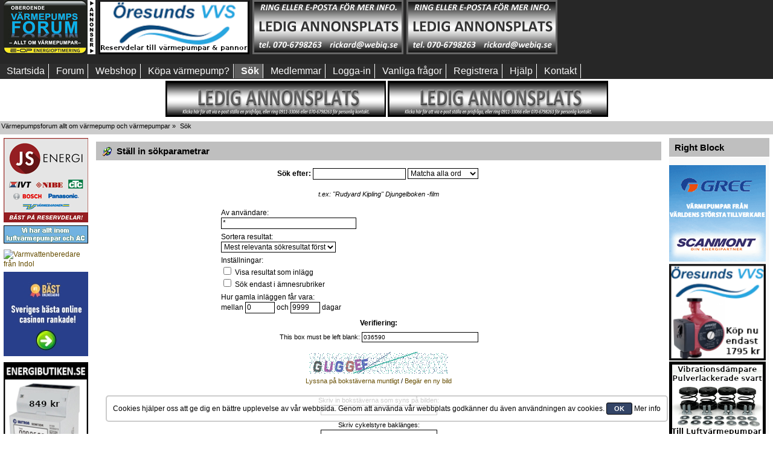

--- FILE ---
content_type: text/html; charset=UTF-8
request_url: https://www.varmepumpsforum.com/vpforum/index.php?PHPSESSID=d71916e701a0ad1f864d3612c2a1f2b6&action=search
body_size: 16740
content:
<!DOCTYPE html PUBLIC "-//W3C//DTD XHTML 1.0 Transitional//EN" "http://www.w3.org/TR/xhtml1/DTD/xhtml1-transitional.dtd">
<html xmlns="http://www.w3.org/1999/xhtml">
<head>
	<link rel="stylesheet" type="text/css" href="https://www.varmepumpsforum.com/vpforum/Themes/custom2018/css/index.css?fin150" /><!--[if IE]> <style> 

@media (max-width: 740px){
/*.mobilefloat{float:left}
.portalmobile{float:right}
*/
#sp_left, #sp_right{width:100px !important;}
#sp_left{max-width:140px !important;}
#sp_block_15 {width:8%;max-width:140px !important;min-width:100px !important;overflow: hidden;}
#sp_block_16 {width:8%;max-width:140px !important;min-width:100px !important;}
#sp_block_17{width:8%;max-width:140px !important;min-width:100px !important;overflow: hidden;}
}

</style> <![endif]-->
	<link rel="stylesheet" type="text/css" href="https://www.varmepumpsforum.com/vpforum/Themes/default/css/webkit.css" />
	<script type="text/javascript" src="https://www.varmepumpsforum.com/vpforum/Themes/default/scripts/script.js?fin20"></script>
	<script type="text/javascript" src="https://www.varmepumpsforum.com/vpforum/Themes/custom2018/scripts/theme.js?fin20"></script>
	<script type="text/javascript"><!-- // --><![CDATA[
		var smf_theme_url = "https://www.varmepumpsforum.com/vpforum/Themes/custom2018";
		var smf_default_theme_url = "https://www.varmepumpsforum.com/vpforum/Themes/default";
		var smf_images_url = "https://www.varmepumpsforum.com/vpforum/Themes/custom2018/images";
		var smf_scripturl = "https://www.varmepumpsforum.com/vpforum/index.php?PHPSESSID=d71916e701a0ad1f864d3612c2a1f2b6&amp;";
		var smf_iso_case_folding = false;
		var smf_charset = "UTF-8";
		var ajax_notification_text = "Laddar...";
		var ajax_notification_cancel_text = "Avbryt";
	// ]]></script>
	<meta http-equiv="Content-Type" content="text/html; charset=UTF-8" />
<meta name="description" content="Värmepump - en djungel - Din guide, Sveriges största värmepumpsforum - Din källa till kunskap!" />
<meta name="keywords" content="Värmepump, Värmepumpar, forum, luftvärmepump, bergvärme, jordvärme, sjövärme, luft/vatten," />
<meta name="copyright" content="Web Info Quality EU AB " />
<meta name="author" content="Rickard Marklund" />
<meta name="generator" content="Simple Machines LLC" />
<meta name="title" content="Ställ in sökparametrar" />
<meta http-equiv="Language" content="se" />
<meta name="revisit-after" content="a1d" />
<meta name="page-type" content="Forum" />
<meta name="pagetype" content="Forum" />
	<title>Ställ in sökparametrar</title>
	<link rel="help" href="https://www.varmepumpsforum.com/vpforum/index.php?PHPSESSID=d71916e701a0ad1f864d3612c2a1f2b6&amp;action=help" />
	<link rel="search" href="https://www.varmepumpsforum.com/vpforum/index.php?PHPSESSID=d71916e701a0ad1f864d3612c2a1f2b6&amp;action=search" />
	<link rel="contents" href="https://www.varmepumpsforum.com/vpforum/index.php?PHPSESSID=d71916e701a0ad1f864d3612c2a1f2b6&amp;" />
	<link rel="alternate" type="application/rss+xml" title="Värmepumpsforum allt om värmepump och värmepumpar - RSS" href="https://www.varmepumpsforum.com/vpforum/index.php?PHPSESSID=d71916e701a0ad1f864d3612c2a1f2b6&amp;type=rss;action=.xml" />
	<script type="text/javascript" src="//ajax.googleapis.com/ajax/libs/jquery/1/jquery.min.js"></script>
	<script type="text/javascript">
		jQuery(document).ready(function(){
			var cookieSet = document.cookie.indexOf("eu_cookie=") != -1;
			if(!cookieSet) {
				jQuery("#cookie_button").click(function(){
					var expire = new Date();
					expire.setDate(expire.getDate() + 30);
					document.cookie = "eu_cookie=1; path=/; expires=" + expire.toUTCString();
					jQuery(".cookie_wrap").fadeOut("fast");
				});
				jQuery(".cookie_wrap").css("visibility", "visible");
			}
		});
	</script><link rel="stylesheet" type="text/css" href="https://www.varmepumpsforum.com/vpforum/Themes/default/css/LikePosts.css" />
	<script type="text/javascript">
		(function(i,s,o,g,r,a,m){i['GoogleAnalyticsObject']=r;i[r]=i[r]||function(){
			(i[r].q=i[r].q||[]).push(arguments)},i[r].l=1*new Date();a=s.createElement(o),
			m=s.getElementsByTagName(o)[0];a.async=1;a.src=g;m.parentNode.insertBefore(a,m)
		})(window,document,'script','//www.google-analytics.com/analytics.js','ga');

		ga('create', 'UA-25222873-2', 'www.varmepumpsforum.com');
		ga('send', 'pageview');
	</script><script src="https://www.google.com/recaptcha/api.js"></script>
	<link rel="stylesheet" type="text/css" id="recaptcha_css" href="https://www.varmepumpsforum.com/vpforum/Themes/default/css/recaptcha.css" />
	<link rel="stylesheet" type="text/css" id="portal_css" href="https://www.varmepumpsforum.com/vpforum/Themes/custom2018/css/portal.css" />
	<script type="text/javascript" src="https://www.varmepumpsforum.com/vpforum/Themes/default/scripts/portal.js?237"></script>
	<script type="text/javascript"><!-- // --><![CDATA[
		var sp_images_url = "https://www.varmepumpsforum.com/vpforum/Themes/custom2018/images/sp";
		var sp_script_url = "https://www.varmepumpsforum.com/vpforum/index.php?PHPSESSID=d71916e701a0ad1f864d3612c2a1f2b6&amp;";
		function sp_collapseBlock(id)
		{
			mode = document.getElementById("sp_block_" + id).style.display == "" ? 0 : 1;
			document.cookie = "sp_block_" + id + "=" + (mode ? 0 : 1);
			document.getElementById("sp_collapse_" + id).src = smf_images_url + (mode ? "/collapse.gif" : "/expand.gif");
			document.getElementById("sp_block_" + id).style.display = mode ? "" : "none";
		}
		if (window.addEventListener)
			window.addEventListener("load", sp_image_resize, false);
		else if (window.attachEvent)
			window.attachEvent("onload", sp_image_resize);
		else
		{
			var window_oldSPImageOnload = window.onload;
			window.onload = sp_image_resize;
		}
	// ]]></script>
		<script type="text/javascript" src="https://www.varmepumpsforum.com/vpforum/Themes/default/scripts/captcha.js"></script><meta name="viewport" content="width=device-width, initial-scale=1, maximum-scale=2" />
</head>
<body><div id="wrapper">
	<div id="header">

						<div class="content_top_section">
									 <div id="top_section">
									 
									 
									 
<div  style="width:100%;white-space:nowrap;display:flex;flex-wrap:nowrap;">
									 <div style="padding-left:6px;display: inline-block">	
	
	
								    <!--
								    <input type="hidden" name="hash_passwrd" value="" /><input type="hidden" name="c091e73663ce" value="fe9797c67fccdd7b6dea49e3a86830c4" />
								    -->
								
													<img border="0" alt="Värmepump värmepumpar" src="https://www.varmepumpsforum.com/vpforum/Themes/custom2018/images/newlogo.jpg" style="width:100%;max-width:152px;max-height:90px" class="loadsmall" />
											
			 </div>
								
		  
<div style="padding-left:5px;white-space:nowrap;display: inline-block" class=""><a href="https://oresundsvvs.se/produkt-kategori/reservdelartillbehor/" target="_blank"><img src="https://www.varmepumpsforum.com/banners/Öresunds VVS 250x90(1).png" alt="Bra priser!" title="Reservdelar till värmepumpar & pannor" style="width:100%;max-width:250px;max-height:90px" /></a></div>
												  
<div style=" padding-left:5px;white-space:nowrap;display: inline-block" class=""><a href="mailto: rickard@webiq.se" target="_blank"><img src="https://www.varmepumpsforum.com/banners/250X90ledig-2.png" alt="Ledig annonsplats" title="Få prisuppgift!" style="width:100%;max-width:250px;max-height:90px" /></a></div>

<div style=" padding-left:5px;white-space:nowrap;display: inline-block" class=""><a href="mailto: rickard@webiq.se" target="_blank"><img src="https://www.varmepumpsforum.com/banners/250X90ledig-2.png" alt="Klicka här för pris" title="Annonsera här!" style="width:100%;max-width:250px;max-height:90px" /></a></div>

<div style=" padding-left:5px;white-space:nowrap;display: inline-block" class="hide3">
<script async src="https://pagead2.googlesyndication.com/pagead/js/adsbygoogle.js"></script>
<!-- VP-forum topp 3 -->
<ins class="adsbygoogle"
     style="display:inline-block;width:250px;height:90px"
     data-ad-client="ca-pub-8611580025243517"
     data-ad-slot="8881704097"></ins>
<script>
     (adsbygoogle = window.adsbygoogle || []).push({});
</script>
</div>											
														
		
								</div>
						</div></div>
						
						<br class="clearboth nodisplayad" /><div class="clear" /></div><div id="mobilemenu"><label for="main-nav-check" class="toggle buttonm poolmenum" onclick="" title="Menu">Menu &#x2261;</label>
<div style="">
<input type="checkbox" id="main-nav-check"/>
<div id="menu"> 
<label for="main-nav-check" class="toggle" onclick="" title="Close">&times;</label>
	<ul>




				<li  class=""><a href="https://www.varmepumpsforum.com/vpforum/index.php?PHPSESSID=d71916e701a0ad1f864d3612c2a1f2b6&amp;">Startsida</a> 

<input type="checkbox" id="Startsida" class="sub-nav-check"/>



			</li>	
				<li  class=""><a href="https://www.varmepumpsforum.com/vpforum/index.php?PHPSESSID=d71916e701a0ad1f864d3612c2a1f2b6&amp;action=forum">Forum</a> 

<input type="checkbox" id="Forum" class="sub-nav-check"/>



			</li>	
				<li  class="hidebutton"><a href="https://www.varmepumpsforum.com/vpforum/index.php?PHPSESSID=d71916e701a0ad1f864d3612c2a1f2b6&amp;action=unreadreplies">NYA</a> 

<input type="checkbox" id="NYA" class="sub-nav-check"/>



			</li>	
				<li  class="hidebutton"><a href="https://www.varmepumpsforum.com/vpforum/index.php?PHPSESSID=d71916e701a0ad1f864d3612c2a1f2b6&amp;action=unread">OLÄSTA</a> 

<input type="checkbox" id="OLSTA" class="sub-nav-check"/>



			</li>	
				<li  class="hidebutton"><a href="https://www.varmepumpsforum.com/vpforum/index.php?PHPSESSID=d71916e701a0ad1f864d3612c2a1f2b6&amp;action=unread;all;start=0">ALLA</a> 

<input type="checkbox" id="ALLA" class="sub-nav-check"/>



			</li>	
				<li  class=""><a href="http://www.energibutiken.se">Webshop</a> 

<input type="checkbox" id="Webshop" class="sub-nav-check"/>



			</li>	
				<li  class=""><a href="http://www.energioffert.se">K&#xF6;pa v&#xE4;rmepump?</a> 

<input type="checkbox" id="KxF6pavxE4rmepump" class="sub-nav-check"/>



			</li>	
				<li  class=""><a href="https://www.varmepumpsforum.com/vpforum/index.php?PHPSESSID=d71916e701a0ad1f864d3612c2a1f2b6&amp;action=search">Sök</a> 

<input type="checkbox" id="Sk" class="sub-nav-check"/>



			</li>	
				<li  class=""><a href="https://www.varmepumpsforum.com/vpforum/index.php?PHPSESSID=d71916e701a0ad1f864d3612c2a1f2b6&amp;action=mlist">Medlemmar</a> 

<input type="checkbox" id="Medlemmar" class="sub-nav-check"/>


<label for="Medlemmar" id="test" class="toggle-sub" onclick="">&#9658;</label><ul id="fast-apps-sub" class="sub-nav">
<li class="sub-heading">Medlemmar
<label for="Medlemmar" class="toggle" onclick="" title="Back">&#9668;</label></li>
					
						<li>
							<a href="https://www.varmepumpsforum.com/vpforum/index.php?PHPSESSID=d71916e701a0ad1f864d3612c2a1f2b6&amp;action=mlist">
								<span>Visa medlemslistan</span>
							</a></li>
						
						<li>
							<a href="https://www.varmepumpsforum.com/vpforum/index.php?PHPSESSID=d71916e701a0ad1f864d3612c2a1f2b6&amp;action=mlist;sa=search">
								<span class="last">Sök efter medlemmar</span>
							</a></li>
						
					</ul></li>
			</li>	
				<li  class=""><a href="https://www.varmepumpsforum.com/vpforum/index.php?PHPSESSID=d71916e701a0ad1f864d3612c2a1f2b6&amp;action=login">Logga-in</a> 

<input type="checkbox" id="Logga-in" class="sub-nav-check"/>



			</li>	
				<li  class=""><a href="https://www.varmepumpsforum.com/vpforum/index.php?PHPSESSID=d71916e701a0ad1f864d3612c2a1f2b6&amp;action=faq">Vanliga fr&#xE5;gor</a> 

<input type="checkbox" id="VanligafrxE5gor" class="sub-nav-check"/>



			</li>	
				<li  class=""><a href="https://www.varmepumpsforum.com/vpforum/index.php?PHPSESSID=d71916e701a0ad1f864d3612c2a1f2b6&amp;action=register">Registrera</a> 

<input type="checkbox" id="Registrera" class="sub-nav-check"/>



			</li>	
				<li  class=""><a href="https://www.varmepumpsforum.com/vpforum/index.php?PHPSESSID=d71916e701a0ad1f864d3612c2a1f2b6&amp;action=help">Hjälp</a> 

<input type="checkbox" id="Hjlp" class="sub-nav-check"/>



			</li>	
				<li  class=""><a href="//www.varmepumpsforum.com/vpforum/index.php?topic=43929.0">Kontakt</a> 

<input type="checkbox" id="Kontakt" class="sub-nav-check"/>



			</li>	
			</ul>
		</div></div></div>
		<div id="nomobilemenu"><div id="main_menu">
			<ul class="dropmenu" id="menu_nav">
				<li id="button_home" class="">
					<a class="firstlevel" href="https://www.varmepumpsforum.com/vpforum/index.php?PHPSESSID=d71916e701a0ad1f864d3612c2a1f2b6&amp;">
						<span class="last custombutton " >Startsida</span>
					</a>
				</li>
				<li id="button_forum" class="">
					<a class="firstlevel" href="https://www.varmepumpsforum.com/vpforum/index.php?PHPSESSID=d71916e701a0ad1f864d3612c2a1f2b6&amp;action=forum">
						<span class="custombutton " >Forum</span>
					</a>
				</li>
				<li id="button_unreadreplies" class="hidebutton">
					<a class="firstlevel" href="https://www.varmepumpsforum.com/vpforum/index.php?PHPSESSID=d71916e701a0ad1f864d3612c2a1f2b6&amp;action=unreadreplies">
						<span class="custombutton hidebutton" style="text-transform: uppercase !important;">NYA</span>
					</a>
				</li>
				<li id="button_unread" class="hidebutton">
					<a class="firstlevel" href="https://www.varmepumpsforum.com/vpforum/index.php?PHPSESSID=d71916e701a0ad1f864d3612c2a1f2b6&amp;action=unread">
						<span class="custombutton hidebutton" >OLÄSTA</span>
					</a>
				</li>
				<li id="button_unread2" class="hidebutton">
					<a class="firstlevel" href="https://www.varmepumpsforum.com/vpforum/index.php?PHPSESSID=d71916e701a0ad1f864d3612c2a1f2b6&amp;action=unread;all;start=0">
						<span class="custombutton hidebutton" >ALLA</span>
					</a>
				</li>
				<li id="button_webshop" class="">
					<a class="firstlevel" href="http://www.energibutiken.se" target="_blank">
						<span class="custombutton " >Webshop</span>
					</a>
				</li>
				<li id="button_energioffert" class="">
					<a class="firstlevel" href="http://www.energioffert.se">
						<span class="custombutton " >K&#xF6;pa v&#xE4;rmepump?</span>
					</a>
				</li>
				<li id="button_search" class="">
					<a class="active firstlevel" href="https://www.varmepumpsforum.com/vpforum/index.php?PHPSESSID=d71916e701a0ad1f864d3612c2a1f2b6&amp;action=search">
						<span class="custombutton " >Sök</span>
					</a>
				</li>
				<li id="button_mlist" class="">
					<a class="firstlevel" href="https://www.varmepumpsforum.com/vpforum/index.php?PHPSESSID=d71916e701a0ad1f864d3612c2a1f2b6&amp;action=mlist">
						<span class="custombutton " >Medlemmar</span>
					</a>
					<ul>
						<li>
							<a href="https://www.varmepumpsforum.com/vpforum/index.php?PHPSESSID=d71916e701a0ad1f864d3612c2a1f2b6&amp;action=mlist">
								<span>Visa medlemslistan</span>
							</a>
						</li>
						<li>
							<a href="https://www.varmepumpsforum.com/vpforum/index.php?PHPSESSID=d71916e701a0ad1f864d3612c2a1f2b6&amp;action=mlist;sa=search">
								<span class="last">Sök efter medlemmar</span>
							</a>
						</li>
					</ul>
				</li>
				<li id="button_login" class="">
					<a class="firstlevel" href="https://www.varmepumpsforum.com/vpforum/index.php?PHPSESSID=d71916e701a0ad1f864d3612c2a1f2b6&amp;action=login">
						<span class="custombutton " >Logga-in</span>
					</a>
				</li>
				<li id="button_faq" class="">
					<a class="firstlevel" href="https://www.varmepumpsforum.com/vpforum/index.php?PHPSESSID=d71916e701a0ad1f864d3612c2a1f2b6&amp;action=faq">
						<span class="custombutton " >Vanliga fr&#xE5;gor</span>
					</a>
				</li>
				<li id="button_register" class="">
					<a class="firstlevel" href="https://www.varmepumpsforum.com/vpforum/index.php?PHPSESSID=d71916e701a0ad1f864d3612c2a1f2b6&amp;action=register">
						<span class="last custombutton " >Registrera</span>
					</a>
				</li>
				<li id="button_help" class="">
					<a class="firstlevel" href="https://www.varmepumpsforum.com/vpforum/index.php?PHPSESSID=d71916e701a0ad1f864d3612c2a1f2b6&amp;action=help">
						<span class="custombutton " >Hjälp</span>
					</a>
				</li>
				<li id="button_kontakt" class="">
					<a class="firstlevel" href="//www.varmepumpsforum.com/vpforum/index.php?topic=43929.0">
						<span class="custombutton " >Kontakt</span>
					</a>
				</li>
			</ul>
		</div></div>
<div class="clearboth" style="background-color:#fff;width:100%;padding-top:3px">

<div align="center" class="stopjump"><a href="mailto:rickard@webiq.se" target="_blank"><img src="https://www.varmepumpsforum.com/banners/365x60_2ledig.png" alt="Ledig Annonsplats" title="Alltid låga priser" class="adjust365" /></a> <a href="mailto:rickard@webiq.se" target="_blank"><img src="https://www.varmepumpsforum.com/banners/365x60_2ledig.png" alt="Klicka för pris" title="Annonsera här"  class="adjust365" /></a>

</div></div>
	<div class="">
		<script type="text/javascript"><!-- // --><![CDATA[
			var oMainHeaderToggle = new smc_Toggle({
				bToggleEnabled: true,
				bCurrentlyCollapsed: false,
				aSwappableContainers: [
					'header_bar'
				],
				aSwapImages: [
					{
						sId: 'upshrink',
						srcExpanded: smf_images_url + '/upshrink.png',
						altExpanded: 'Krymp eller utöka forumhuvudet längst upp.',
						srcCollapsed: smf_images_url + '/upshrink2.png',
						altCollapsed: 'Krymp eller utöka forumhuvudet längst upp.'
					}
				],
				oThemeOptions: {
					bUseThemeSettings: false,
					sOptionName: 'collapse_header',
					sSessionVar: 'c091e73663ce',
					sSessionId: 'fe9797c67fccdd7b6dea49e3a86830c4'
				},
				oCookieOptions: {
					bUseCookie: true,
					sCookieName: 'upshrink'
				}
			});
		// ]]></script>
		 </div>
	</div>
	<div id="content_section">
		  <div class="frame">
				 <div id="main_content_section">
	<div class="navigate_section">
		<ul>
			<li>
				<a href="https://www.varmepumpsforum.com/vpforum/index.php?PHPSESSID=d71916e701a0ad1f864d3612c2a1f2b6&amp;action=forum"><span>Värmepumpsforum allt om värmepump och värmepumpar</span></a> &#187
			</li>
			<li class="last">
				<a href="https://www.varmepumpsforum.com/vpforum/index.php?PHPSESSID=d71916e701a0ad1f864d3612c2a1f2b6&amp;action=search"><span>Sök</span></a>
			</li>
		</ul>
	</div>
	<table id="sp_main">
		<tr class="row"><td id="sp_left"   class="mobile">
	<div class="sp_block_section_last">
		<div id="sp_block_39">
			<div>
				<div class="sp_block">

<table cellspacing="0" cellpadding="0" border="0" align="left" style="max-width:140px" summary="Annonser">
<tbody>
<tr>
<td>
<a href="https://www.jsenergi.se" target="_blank"><img src="https://www.varmepumpsforum.com/banners/jsenergi.png" alt="" title="Störst på reservdelar till värmepumpar" class="ad140" /></a>
<div class="ad140space"></div>
</td>
</tr>
<tr>
<td>
<a href="https://luftmiljobutiken.se/" target="_blank"><img src="https://www.varmepumpsforum.com/banners/luftmiljobutiken.gif" class="ad140" alt="Ad" title="Luftmiljöbutiken - expert på värmepump och luftkonditionering" /></a>
<div class="ad140space"></div>
</td>
</tr>
<tr>
<td class="paddingtop">
<a href="https://indol.se/modeller/" rel="dofollow">
  <img src="https://indol.se/wp-content/uploads/2024/08/Indol-Varmvattenberedare.png" alt="Varmvattenberedare från Indol" title="Varmvattenberedare med upp till 80% energibesparing." style="width:100%" />
</a>
<div class="ad140space"></div>
</td>
</tr>
<tr>
<td>
<a href="https://xn--bstonlinecasino-0kb.com/" target="_blank"><img src="https://www.varmepumpsforum.com/banners/bastcasinon-140x140.jpg" alt="Bäst online casino i Sverige" title="bästonlinecasino, kul spel helt enkelt"  style="width:100%" /></a>
<div class="ad140space"></div>
</td>
</tr>
<tr>
<td class="paddingtop">
<a href="https://www.energibutiken.se/sv/" target="_blank"><img src="https://www.varmepumpsforum.com/banners/EnergibutikenAnnons 140x600.png" alt="Energibutiken.se smarta varor på nätet, leverans till dörren " title="Besök vår webshop, klicka här!"  style="width:100%" /></a> 
<div class="ad140space"></div>
</td>
</tr>
<tr>
<td>
<a href="mailto:rickard@webiq.se" target="_blank"><img alt="Annonsera i Värmepumpsforum, klicka här för att ställa e-postfråga och få mer info." border="0" src="//www.varmepumpsforum.com/bilder/ledig-stats-vpforum-16_-140.gif" vspace="2" style="width:100%"  title="Ad" /></a>
<div class="ad140space"></div>
</td>
</tr>
<tr>
<td>
<a href="mailto:rickard@webiq.se"_blank"><img alt="140x140vpforum-11.gif" src="//www.varmepumpsforum.com/banners/140x140vpforum-11.gif" style="border-bottom: 0px solid; border-left: 0px solid; margin-top: 2px; margin-bottom: 2px; width:100%" title="Värmepumpsguiden." /></a>
<div class="ad140space"></div>
</td>
</tr>
<tr>
<td>
<a href="mailto:rickard@webiq.se" target="_blank"><img alt="kontakta oss för pris!" src="//www.varmepumpsforum.com/banners/140x140vpforum-11.gif" style="border-bottom: 0px solid; border-left: 0px solid; margin-top: 2px; width: 100%; margin-bottom: 2px;  border-top: 0px solid; border-right: 0px solid" title="Kontakta oss för pris!" /></a>
</td>
</tr>
<tr>
<td>
<script async src="//pagead2.googlesyndication.com/pagead/js/adsbygoogle.js"></script>
<!-- VP-forum left 140 x 240 new -->
<ins class="adsbygoogle"
     style="display:block"
     data-ad-client="ca-pub-8611580025243517"
     data-ad-slot="9108033212"
     data-ad-format="auto"></ins>
<script>
(adsbygoogle = window.adsbygoogle || []).push({});
</script>
</td>
</tr>
</tbody>
</table>

	<script type="text/javascript"><!-- // --><![CDATA[
	function sp_insertPageHeaders_head()
	{
		var spDoc = document.getElementsByTagName("head")[0];
		var new1 = document.createElement("script");
		new1.type = "text/javascript";
		new1.src = "//ajax.googleapis.com/ajax/libs/jquery/1/jquery.min.js";
		spDoc.appendChild(new1);
		var new2 = document.createElement("script");
		new2.type = "text/javascript";
		new2.src = "https://www.google.com/recaptcha/api.js";
		spDoc.appendChild(new2);
		var new3 = document.createElement("script");
		new3.type = "text/javascript";
		new3.src = "https://www.varmepumpsforum.com/vpforum/Themes/default/scripts/portal.js?237";
		spDoc.appendChild(new3);
		var new4 = document.createElement("script");
		new4.type = "text/javascript";
		new4.src = "https://www.varmepumpsforum.com/vpforum/Themes/default/scripts/captcha.js";
		spDoc.appendChild(new4);
		var new5 = document.createElement("script");
		new5.type = "text/javascript";
		var tnode5 = document.createTextNode(("\n		jQuery(document).ready(function(){\n			var cookieSet = document.cookie.indexOf(\"eu_cookie=\") != -1;\n			if(!cookieSet) {\n				jQuery(\"#cookie_button\").click(function(){\n					var expire = new Date();\n					expire.setDate(expire.getDate() + 30);\n					document.cookie = \"eu_cookie=1; path=/; expires=\" + expire.toUTCString();\n					jQuery(\".cookie_wrap\").fadeOut(\"fast\");\n				});\n				jQuery(\".cookie_wrap\").css(\"visibility\", \"visible\");\n			}\n		});\n	"));
		new5.appendChild(tnode5);
		spDoc.appendChild(new5);
		var new6 = document.createElement("script");
		new6.type = "text/javascript";
		var tnode6 = document.createTextNode(("\n		(function(i,s,o,g,r,a,m){i[\'GoogleAnalyticsObject\']=r;i[r]=i[r]||function(){\n			(i[r].q=i[r].q||[]).push(arguments)},i[r].l=1*new Date();a=s.createElement(o),\n			m=s.getElementsByTagName(o)[0];a.async=1;a.src=g;m.parentNode.insertBefore(a,m)\n		})(window,document,\'script\',\'//www.google-analytics.com/analytics.js\',\'ga\');\n\n		ga(\'create\', \'UA-25222873-2\', \'www.varmepumpsforum.com\');\n		ga(\'send\', \'pageview\');\n	"));
		new6.appendChild(tnode6);
		spDoc.appendChild(new6);
		var new7 = document.createElement("script");
		new7.type = "text/javascript";
		var tnode7 = document.createTextNode(("<!-- // --><![CDATA[\n		var sp_images_url = \"https://www.varmepumpsforum.com/vpforum/Themes/custom2018/images/sp\";\n		var sp_script_url = \"https://www.varmepumpsforum.com/vpforum/index.php?PHPSESSID=d71916e701a0ad1f864d3612c2a1f2b6&amp;\";\n		function sp_collapseBlock(id)\n		{\n			mode = document.getElementById(\"sp_block_\" + id).style.display == \"\" ? 0 : 1;\n			document.cookie = \"sp_block_\" + id + \"=\" + (mode ? 0 : 1);\n			document.getElementById(\"sp_collapse_\" + id).src = smf_images_url + (mode ? \"/collapse.gif\" : \"/expand.gif\");\n			document.getElementById(\"sp_block_\" + id).style.display = mode ? \"\" : \"none\";\n		}\n		if (window.addEventListener)\n			window.addEventListener(\"load\", sp_image_resize, false);\n		else if (window.attachEvent)\n			window.attachEvent(\"onload\", sp_image_resize);\n		else\n		{\n			var window_oldSPImageOnload = window.onload;\n			window.onload = sp_image_resize;\n		}\n	// ]]>"));
		new7.appendChild(tnode7);
		spDoc.appendChild(new7);
		var spAdd = "<link rel=\"stylesheet\" type=\"text/css\" href=\"https://www.varmepumpsforum.com/vpforum/Themes/default/css/LikePosts.css\">".trim() + "<link rel=\"stylesheet\" type=\"text/css\" id=\"recaptcha_css\" href=\"https://www.varmepumpsforum.com/vpforum/Themes/default/css/recaptcha.css\">".trim();
		var spDocLast = document.head.childNodes[document.head.childNodes.length-1];
		spDocLast.insertAdjacentHTML("afterend", spAdd);
	}
	if (window.addEventListener)
		window.addEventListener("load", sp_insertPageHeaders_head, false);
	else if (window.attachEvent)
		window.attachEvent("onload", sp_insertPageHeaders_head);
	// ]]></script>
				</div>
			</div>
		</div>
	</div>
			</td><td id="sp_center" style="display:block; !important">
	<form action="https://www.varmepumpsforum.com/vpforum/index.php?PHPSESSID=d71916e701a0ad1f864d3612c2a1f2b6&amp;action=search2" method="post" accept-charset="UTF-8" name="searchform" id="searchform">
		<div class="cat_bar">
			<h3 class="catbg">
				<span class="ie6_header floatleft"><img src="https://www.varmepumpsforum.com/vpforum/Themes/custom2018/images/buttons/search.gif" alt="" class="icon" />Ställ in sökparametrar</span>
			</h3>
		</div>
		<fieldset id="advanced_search">
			<span class="upperframe"><span></span></span>
			<div class="roundframe">
				<input type="hidden" name="advanced" value="1" />
				<span class="enhanced">
					<strong>Sök efter:</strong>
					<input type="text" name="search" maxlength="100" size="20" class="input_text" />
					<script type="text/javascript"><!-- // --><![CDATA[
						function initSearch()
						{
							if (document.forms.searchform.search.value.indexOf("%u") != -1)
								document.forms.searchform.search.value = unescape(document.forms.searchform.search.value);
						}
						createEventListener(window);
						window.addEventListener("load", initSearch, false);
					// ]]></script>
					<select name="searchtype">
						<option value="1" selected="selected">Matcha alla ord</option>
						<option value="2">Matcha något ord</option>
					</select>
				</span><br>
				<br><em class="smalltext"><i>t.ex:</i> "Rudyard Kipling" Djungelboken -film</em>
				<dl id="search_options">
					<dt></dt>
					<dd>Av användare:<br><input id="userspec" type="text" name="userspec" value="*" size="30" class="input_text" /></dd>
					<dt></dt>
					<dd>
						Sortera resultat:<br><select id="sort" name="sort">
							<option value="relevance|desc">Mest relevanta sökresultat först</option>
							<option value="num_replies|desc">Största ämnena först</option>
							<option value="num_replies|asc">Minsta ämnena först</option>
							<option value="id_msg|desc">Nyaste ämnena först</option>
							<option value="id_msg|asc">Äldsta ämnena först</option>
						</select>
					</dd>
					<dt class="options"></dt>
					<dd class="options">Inställningar:<br>
						<label for="show_complete"><input type="checkbox" name="show_complete" id="show_complete" value="1" class="input_check" /> Visa resultat som inlägg</label><br />
						<label for="subject_only"><input type="checkbox" name="subject_only" id="subject_only" value="1" class="input_check" /> Sök endast i ämnesrubriker</label>
					</dd>
					<dt class="between"></dt>
					<dd>Hur gamla inläggen får vara: <br>mellan <input type="text" name="minage" value="0" size="5" maxlength="4" class="input_text" />&nbsp;och&nbsp;<input type="text" name="maxage" value="9999" size="5" maxlength="4" class="input_text" /> dagar</dd>
				</dl>
				<p>
					<strong>Verifiering:</strong>
					
				<div class="smalltext vv_special">
					This box must be left blank:
					<input type="text" name="uuid-unlock-8023" autocomplete="off" size="30" value="036590" />
				</div>
				<br />
			<div id="verification_control_0" class="verification_control">
				<img src="https://www.varmepumpsforum.com/vpforum/index.php?PHPSESSID=d71916e701a0ad1f864d3612c2a1f2b6&amp;action=verificationcode;vid=search;rand=07bab00e6a83abda4e3125c869363735" alt="Skriv in bokstäverna som syns på bilden" id="verification_image_search" />
				<div class="smalltext" style="margin: 4px 0 8px 0;">
					<a href="https://www.varmepumpsforum.com/vpforum/index.php?PHPSESSID=d71916e701a0ad1f864d3612c2a1f2b6&amp;action=verificationcode;vid=search;rand=07bab00e6a83abda4e3125c869363735;sound" id="visual_verification_search_sound" rel="nofollow">Lyssna på bokstäverna muntligt</a> / <a href="#" id="visual_verification_search_refresh">Begär en ny bild</a><br /><br />
					Skriv in bokstäverna som syns på bilden:<br />
					<input type="text" name="search_vv[code]" value="" size="30" tabindex="1" class="input_text" />
				</div>
			</div>
			<div id="verification_control_1" class="verification_control">
				<div class="smalltext">
					Skriv cykelstyre baklänges:<br />
					<input type="text" name="search_vv[q][18]" size="30" value=""  tabindex="2" class="input_text" />
				</div>
			</div>
			<div id="verification_control_2" class="verification_control">
				<div class="smalltext">
					Hur många var de älva dragspelarna (siffror):<br />
					<input type="text" name="search_vv[q][17]" size="30" value=""  tabindex="3" class="input_text" />
				</div>
			</div>
			<div id="verification_control_3" class="verification_control">
				<div class="smalltext">
					Antal sidor på tärning (siffra):<br />
					<input type="text" name="search_vv[q][22]" size="30" value=""  tabindex="4" class="input_text" />
				</div>
			</div>
				</p>
			</div>
			<span class="lowerframe"><span></span></span>
		</fieldset>
		<fieldset class="flow_hidden">
			<span class="upperframe"><span></span></span>
			<div class="roundframe">
				<div class="title_bar">
					<h4 class="titlebg">
						<a href="javascript:void(0);" onclick="expandCollapseBoards(); return false;"><img src="https://www.varmepumpsforum.com/vpforum/Themes/custom2018/images/expand.gif" id="expandBoardsIcon" alt="" /></a> <a href="javascript:void(0);" onclick="expandCollapseBoards(); return false;"><strong>Välj en tavla att söka i, eller sök alla</strong></a>
					</h4>
				</div>
				<div class="flow_auto" id="searchBoardsExpand" style="display: none;">
					<ul class="ignoreboards floatleft">
						<li class="category">
							<a href="javascript:void(0);" onclick="selectBoards([61, 160, 147, 1, 36, 92, 12, 148, 108, 11, 163, 10, 88, 13, 150, 90, 14, 34, 132, 39, 40, 99, 41, 38, 124, 127, 135, 133, 60, 117, 152, 165, 139, 42, 26, 93, 98, 138, 94, 105, 97, 123, 157, 100, 101, 82, 121, 129, 106, 103, 96, 52, 159, 107, 95, 151, 50, 102, 104, 51, 79, 53, 47, 158, 153, 46, 49, 154, 48, 120, 54, 44, 45, 37, 116, 114, 115, 125, 130, 156, 43, 7, 2, 80, 56, 126, 78, 65, 70, 77, 66, 85, 161, 166, 4, 8, 111, 3, 67, 68, 134, 25, 28, 27, 29, 86, 5, 87, 84, 35, 9, 55, 17, 83, 131]); return false;">VärmepumpsForum Allmänt</a>
							<ul>
								<li class="board">
									<label for="brd61" style="margin-left: 0em;"><input type="checkbox" id="brd61" name="brd[61]" value="61" checked="checked" class="input_check" /> Värmepumpar och installationsfrågor.</label>
								</li>
								<li class="board">
									<label for="brd160" style="margin-left: 1em;"><input type="checkbox" id="brd160" name="brd[160]" value="160" checked="checked" class="input_check" /> Fakta i artikelform </label>
								</li>
								<li class="board">
									<label for="brd147" style="margin-left: 1em;"><input type="checkbox" id="brd147" name="brd[147]" value="147" checked="checked" class="input_check" /> Köpa värmepump - Vår offerttjänst.</label>
								</li>
								<li class="board">
									<label for="brd1" style="margin-left: 1em;"><input type="checkbox" id="brd1" name="brd[1]" value="1" checked="checked" class="input_check" /> Värmepumpar - Mark/Berg och Sjövärmepumpar.</label>
								</li>
								<li class="board">
									<label for="brd36" style="margin-left: 2em;"><input type="checkbox" id="brd36" name="brd[36]" value="36" checked="checked" class="input_check" /> Värmepumpar - Märkesspecifikt</label>
								</li>
								<li class="board">
									<label for="brd92" style="margin-left: 3em;"><input type="checkbox" id="brd92" name="brd[92]" value="92" checked="checked" class="input_check" /> Bosch</label>
								</li>
								<li class="board">
									<label for="brd12" style="margin-left: 3em;"><input type="checkbox" id="brd12" name="brd[12]" value="12" checked="checked" class="input_check" /> CTC</label>
								</li>
								<li class="board">
									<label for="brd148" style="margin-left: 3em;"><input type="checkbox" id="brd148" name="brd[148]" value="148" checked="checked" class="input_check" /> Daikin</label>
								</li>
								<li class="board">
									<label for="brd108" style="margin-left: 3em;"><input type="checkbox" id="brd108" name="brd[108]" value="108" checked="checked" class="input_check" /> EVI HEAT</label>
								</li>
								<li class="board">
									<label for="brd11" style="margin-left: 3em;"><input type="checkbox" id="brd11" name="brd[11]" value="11" checked="checked" class="input_check" /> IVT</label>
								</li>
								<li class="board">
									<label for="brd163" style="margin-left: 3em;"><input type="checkbox" id="brd163" name="brd[163]" value="163" checked="checked" class="input_check" /> Mitsubishi Electric</label>
								</li>
								<li class="board">
									<label for="brd10" style="margin-left: 3em;"><input type="checkbox" id="brd10" name="brd[10]" value="10" checked="checked" class="input_check" /> Nibe</label>
								</li>
								<li class="board">
									<label for="brd88" style="margin-left: 3em;"><input type="checkbox" id="brd88" name="brd[88]" value="88" checked="checked" class="input_check" /> Stiebel Eltron</label>
								</li>
								<li class="board">
									<label for="brd13" style="margin-left: 3em;"><input type="checkbox" id="brd13" name="brd[13]" value="13" checked="checked" class="input_check" /> Thermia</label>
								</li>
								<li class="board">
									<label for="brd150" style="margin-left: 3em;"><input type="checkbox" id="brd150" name="brd[150]" value="150" checked="checked" class="input_check" /> Viessmann</label>
								</li>
								<li class="board">
									<label for="brd90" style="margin-left: 3em;"><input type="checkbox" id="brd90" name="brd[90]" value="90" checked="checked" class="input_check" /> Warmitek</label>
								</li>
								<li class="board">
									<label for="brd14" style="margin-left: 3em;"><input type="checkbox" id="brd14" name="brd[14]" value="14" checked="checked" class="input_check" /> Övriga tillverkare</label>
								</li>
								<li class="board">
									<label for="brd34" style="margin-left: 1em;"><input type="checkbox" id="brd34" name="brd[34]" value="34" checked="checked" class="input_check" /> Värmepumpar - Luft/vatten</label>
								</li>
								<li class="board">
									<label for="brd132" style="margin-left: 2em;"><input type="checkbox" id="brd132" name="brd[132]" value="132" checked="checked" class="input_check" /> Värmepumpar - Märkesspecifikt Luft/vatten</label>
								</li>
								<li class="board">
									<label for="brd39" style="margin-left: 3em;"><input type="checkbox" id="brd39" name="brd[39]" value="39" checked="checked" class="input_check" /> CTC</label>
								</li>
								<li class="board">
									<label for="brd40" style="margin-left: 3em;"><input type="checkbox" id="brd40" name="brd[40]" value="40" checked="checked" class="input_check" /> IVT</label>
								</li>
								<li class="board">
									<label for="brd99" style="margin-left: 3em;"><input type="checkbox" id="brd99" name="brd[99]" value="99" checked="checked" class="input_check" /> InVest</label>
								</li>
								<li class="board">
									<label for="brd41" style="margin-left: 3em;"><input type="checkbox" id="brd41" name="brd[41]" value="41" checked="checked" class="input_check" /> Thermia</label>
								</li>
								<li class="board">
									<label for="brd38" style="margin-left: 3em;"><input type="checkbox" id="brd38" name="brd[38]" value="38" checked="checked" class="input_check" /> Nibe</label>
								</li>
								<li class="board">
									<label for="brd124" style="margin-left: 3em;"><input type="checkbox" id="brd124" name="brd[124]" value="124" checked="checked" class="input_check" /> Bosch</label>
								</li>
								<li class="board">
									<label for="brd127" style="margin-left: 3em;"><input type="checkbox" id="brd127" name="brd[127]" value="127" checked="checked" class="input_check" /> Mitsubishi Electric (Ecodan)</label>
								</li>
								<li class="board">
									<label for="brd135" style="margin-left: 3em;"><input type="checkbox" id="brd135" name="brd[135]" value="135" checked="checked" class="input_check" /> Panasonic</label>
								</li>
								<li class="board">
									<label for="brd133" style="margin-left: 3em;"><input type="checkbox" id="brd133" name="brd[133]" value="133" checked="checked" class="input_check" /> Toshiba</label>
								</li>
								<li class="board">
									<label for="brd60" style="margin-left: 3em;"><input type="checkbox" id="brd60" name="brd[60]" value="60" checked="checked" class="input_check" /> Sanyo</label>
								</li>
								<li class="board">
									<label for="brd117" style="margin-left: 3em;"><input type="checkbox" id="brd117" name="brd[117]" value="117" checked="checked" class="input_check" /> DAIKIN</label>
								</li>
								<li class="board">
									<label for="brd152" style="margin-left: 3em;"><input type="checkbox" id="brd152" name="brd[152]" value="152" checked="checked" class="input_check" /> LG Electronics</label>
								</li>
								<li class="board">
									<label for="brd165" style="margin-left: 3em;"><input type="checkbox" id="brd165" name="brd[165]" value="165" checked="checked" class="input_check" />  Polario/Midea</label>
								</li>
								<li class="board">
									<label for="brd139" style="margin-left: 3em;"><input type="checkbox" id="brd139" name="brd[139]" value="139" checked="checked" class="input_check" /> Foma/Anslut/EC/Pioneer/Invest "6kW"</label>
								</li>
								<li class="board">
									<label for="brd42" style="margin-left: 3em;"><input type="checkbox" id="brd42" name="brd[42]" value="42" checked="checked" class="input_check" /> Övriga fabrikat</label>
								</li>
								<li class="board">
									<label for="brd26" style="margin-left: 1em;"><input type="checkbox" id="brd26" name="brd[26]" value="26" checked="checked" class="input_check" /> Värmepumpar - Luft/luft</label>
								</li>
								<li class="board">
									<label for="brd93" style="margin-left: 2em;"><input type="checkbox" id="brd93" name="brd[93]" value="93" checked="checked" class="input_check" /> Märkesspecifikt luft/luft</label>
								</li>
								<li class="board">
									<label for="brd98" style="margin-left: 3em;"><input type="checkbox" id="brd98" name="brd[98]" value="98" checked="checked" class="input_check" /> AERMEC</label>
								</li>
								<li class="board">
									<label for="brd138" style="margin-left: 3em;"><input type="checkbox" id="brd138" name="brd[138]" value="138" checked="checked" class="input_check" /> Anslut</label>
								</li>
								<li class="board">
									<label for="brd94" style="margin-left: 3em;"><input type="checkbox" id="brd94" name="brd[94]" value="94" checked="checked" class="input_check" /> Appliance</label>
								</li>
								<li class="board">
									<label for="brd105" style="margin-left: 3em;"><input type="checkbox" id="brd105" name="brd[105]" value="105" checked="checked" class="input_check" /> ARGO</label>
								</li>
								<li class="board">
									<label for="brd97" style="margin-left: 3em;"><input type="checkbox" id="brd97" name="brd[97]" value="97" checked="checked" class="input_check" /> ATLAS </label>
								</li>
								<li class="board">
									<label for="brd123" style="margin-left: 3em;"><input type="checkbox" id="brd123" name="brd[123]" value="123" checked="checked" class="input_check" /> Bosch</label>
								</li>
								<li class="board">
									<label for="brd157" style="margin-left: 3em;"><input type="checkbox" id="brd157" name="brd[157]" value="157" checked="checked" class="input_check" /> CanVac</label>
								</li>
								<li class="board">
									<label for="brd100" style="margin-left: 3em;"><input type="checkbox" id="brd100" name="brd[100]" value="100" checked="checked" class="input_check" /> Carrier</label>
								</li>
								<li class="board">
									<label for="brd101" style="margin-left: 3em;"><input type="checkbox" id="brd101" name="brd[101]" value="101" checked="checked" class="input_check" /> Chofu</label>
								</li>
								<li class="board">
									<label for="brd82" style="margin-left: 3em;"><input type="checkbox" id="brd82" name="brd[82]" value="82" checked="checked" class="input_check" /> Chunlan</label>
								</li>
								<li class="board">
									<label for="brd121" style="margin-left: 3em;"><input type="checkbox" id="brd121" name="brd[121]" value="121" checked="checked" class="input_check" /> Coolix</label>
								</li>
								<li class="board">
									<label for="brd129" style="margin-left: 3em;"><input type="checkbox" id="brd129" name="brd[129]" value="129" checked="checked" class="input_check" /> Comfee</label>
								</li>
								<li class="board">
									<label for="brd106" style="margin-left: 3em;"><input type="checkbox" id="brd106" name="brd[106]" value="106" checked="checked" class="input_check" /> DAIKIN</label>
								</li>
								<li class="board">
									<label for="brd103" style="margin-left: 3em;"><input type="checkbox" id="brd103" name="brd[103]" value="103" checked="checked" class="input_check" /> Electrolux</label>
								</li>
								<li class="board">
									<label for="brd96" style="margin-left: 3em;"><input type="checkbox" id="brd96" name="brd[96]" value="96" checked="checked" class="input_check" /> Foma</label>
								</li>
								<li class="board">
									<label for="brd52" style="margin-left: 3em;"><input type="checkbox" id="brd52" name="brd[52]" value="52" checked="checked" class="input_check" /> Fujitsu</label>
								</li>
								<li class="board">
									<label for="brd159" style="margin-left: 3em;"><input type="checkbox" id="brd159" name="brd[159]" value="159" checked="checked" class="input_check" /> GREE</label>
								</li>
								<li class="board">
									<label for="brd107" style="margin-left: 3em;"><input type="checkbox" id="brd107" name="brd[107]" value="107" checked="checked" class="input_check" /> Hitachi</label>
								</li>
								<li class="board">
									<label for="brd95" style="margin-left: 3em;"><input type="checkbox" id="brd95" name="brd[95]" value="95" checked="checked" class="input_check" /> Honywell</label>
								</li>
								<li class="board">
									<label for="brd151" style="margin-left: 3em;"><input type="checkbox" id="brd151" name="brd[151]" value="151" checked="checked" class="input_check" /> Innova</label>
								</li>
								<li class="board">
									<label for="brd50" style="margin-left: 3em;"><input type="checkbox" id="brd50" name="brd[50]" value="50" checked="checked" class="input_check" /> IVT</label>
								</li>
								<li class="board">
									<label for="brd102" style="margin-left: 3em;"><input type="checkbox" id="brd102" name="brd[102]" value="102" checked="checked" class="input_check" /> LG</label>
								</li>
								<li class="board">
									<label for="brd104" style="margin-left: 3em;"><input type="checkbox" id="brd104" name="brd[104]" value="104" checked="checked" class="input_check" /> Midea</label>
								</li>
								<li class="board">
									<label for="brd51" style="margin-left: 3em;"><input type="checkbox" id="brd51" name="brd[51]" value="51" checked="checked" class="input_check" /> Mitsubishi Electric</label>
								</li>
								<li class="board">
									<label for="brd79" style="margin-left: 3em;"><input type="checkbox" id="brd79" name="brd[79]" value="79" checked="checked" class="input_check" /> Mitsubishi Heavy Industries</label>
								</li>
							</ul>
						</li>
					</ul>
					<ul class="ignoreboards floatright">
						<li class="category">
							<ul>
								<li class="board">
									<label for="brd53" style="margin-left: 3em;"><input type="checkbox" id="brd53" name="brd[53]" value="53" checked="checked" class="input_check" /> Nordic Air</label>
								</li>
								<li class="board">
									<label for="brd47" style="margin-left: 3em;"><input type="checkbox" id="brd47" name="brd[47]" value="47" checked="checked" class="input_check" /> Panasonic</label>
								</li>
								<li class="board">
									<label for="brd158" style="margin-left: 3em;"><input type="checkbox" id="brd158" name="brd[158]" value="158" checked="checked" class="input_check" /> Qlima</label>
								</li>
								<li class="board">
									<label for="brd153" style="margin-left: 3em;"><input type="checkbox" id="brd153" name="brd[153]" value="153" checked="checked" class="input_check" /> Samsung</label>
								</li>
								<li class="board">
									<label for="brd46" style="margin-left: 3em;"><input type="checkbox" id="brd46" name="brd[46]" value="46" checked="checked" class="input_check" /> Sanyo</label>
								</li>
								<li class="board">
									<label for="brd49" style="margin-left: 3em;"><input type="checkbox" id="brd49" name="brd[49]" value="49" checked="checked" class="input_check" /> Sharp</label>
								</li>
								<li class="board">
									<label for="brd154" style="margin-left: 3em;"><input type="checkbox" id="brd154" name="brd[154]" value="154" checked="checked" class="input_check" /> Thermia</label>
								</li>
								<li class="board">
									<label for="brd48" style="margin-left: 3em;"><input type="checkbox" id="brd48" name="brd[48]" value="48" checked="checked" class="input_check" /> Toshiba</label>
								</li>
								<li class="board">
									<label for="brd120" style="margin-left: 3em;"><input type="checkbox" id="brd120" name="brd[120]" value="120" checked="checked" class="input_check" /> Zibro</label>
								</li>
								<li class="board">
									<label for="brd54" style="margin-left: 2em;"><input type="checkbox" id="brd54" name="brd[54]" value="54" checked="checked" class="input_check" /> Placering av inne och ute-del</label>
								</li>
								<li class="board">
									<label for="brd44" style="margin-left: 2em;"><input type="checkbox" id="brd44" name="brd[44]" value="44" checked="checked" class="input_check" /> Installationer</label>
								</li>
								<li class="board">
									<label for="brd45" style="margin-left: 2em;"><input type="checkbox" id="brd45" name="brd[45]" value="45" checked="checked" class="input_check" /> Driftsforum</label>
								</li>
								<li class="board">
									<label for="brd37" style="margin-left: 1em;"><input type="checkbox" id="brd37" name="brd[37]" value="37" checked="checked" class="input_check" /> Frånluftsvärmepumpar</label>
								</li>
								<li class="board">
									<label for="brd116" style="margin-left: 2em;"><input type="checkbox" id="brd116" name="brd[116]" value="116" checked="checked" class="input_check" /> ComfortZone</label>
								</li>
								<li class="board">
									<label for="brd114" style="margin-left: 2em;"><input type="checkbox" id="brd114" name="brd[114]" value="114" checked="checked" class="input_check" /> Nibe</label>
								</li>
								<li class="board">
									<label for="brd115" style="margin-left: 2em;"><input type="checkbox" id="brd115" name="brd[115]" value="115" checked="checked" class="input_check" /> IVT</label>
								</li>
								<li class="board">
									<label for="brd125" style="margin-left: 2em;"><input type="checkbox" id="brd125" name="brd[125]" value="125" checked="checked" class="input_check" /> Bosch</label>
								</li>
								<li class="board">
									<label for="brd130" style="margin-left: 2em;"><input type="checkbox" id="brd130" name="brd[130]" value="130" checked="checked" class="input_check" /> Övriga fabrikat</label>
								</li>
								<li class="board">
									<label for="brd156" style="margin-left: 1em;"><input type="checkbox" id="brd156" name="brd[156]" value="156" checked="checked" class="input_check" /> Värmepumpar - Lågenergi/Passivhus</label>
								</li>
								<li class="board">
									<label for="brd43" style="margin-left: 1em;"><input type="checkbox" id="brd43" name="brd[43]" value="43" checked="checked" class="input_check" /> Frikyla!</label>
								</li>
								<li class="board">
									<label for="brd7" style="margin-left: 1em;"><input type="checkbox" id="brd7" name="brd[7]" value="7" checked="checked" class="input_check" /> Energibrunnar</label>
								</li>
								<li class="board">
									<label for="brd2" style="margin-left: 1em;"><input type="checkbox" id="brd2" name="brd[2]" value="2" checked="checked" class="input_check" /> Installationsforum</label>
								</li>
								<li class="board">
									<label for="brd80" style="margin-left: 1em;"><input type="checkbox" id="brd80" name="brd[80]" value="80" checked="checked" class="input_check" /> Gratis värmepumpsoffert, Support</label>
								</li>
								<li class="board">
									<label for="brd56" style="margin-left: 1em;"><input type="checkbox" id="brd56" name="brd[56]" value="56" checked="checked" class="input_check" /> Bidrag och stöd - Värmepump, solfångare, solceller, vindkraft</label>
								</li>
								<li class="board">
									<label for="brd126" style="margin-left: 1em;"><input type="checkbox" id="brd126" name="brd[126]" value="126" checked="checked" class="input_check" /> Övriga frågor</label>
								</li>
								<li class="board">
									<label for="brd78" style="margin-left: 0em;"><input type="checkbox" id="brd78" name="brd[78]" value="78" checked="checked" class="input_check" /> Solenergi, Solceller, Pellets, Vedeldning, Vind &amp; Vattenkraft</label>
								</li>
								<li class="board">
									<label for="brd65" style="margin-left: 1em;"><input type="checkbox" id="brd65" name="brd[65]" value="65" checked="checked" class="input_check" /> Solenergi</label>
								</li>
								<li class="board">
									<label for="brd70" style="margin-left: 1em;"><input type="checkbox" id="brd70" name="brd[70]" value="70" checked="checked" class="input_check" /> Vindkraft</label>
								</li>
								<li class="board">
									<label for="brd77" style="margin-left: 1em;"><input type="checkbox" id="brd77" name="brd[77]" value="77" checked="checked" class="input_check" /> Vedeldning</label>
								</li>
								<li class="board">
									<label for="brd66" style="margin-left: 1em;"><input type="checkbox" id="brd66" name="brd[66]" value="66" checked="checked" class="input_check" /> Pellets</label>
								</li>
								<li class="board">
									<label for="brd85" style="margin-left: 1em;"><input type="checkbox" id="brd85" name="brd[85]" value="85" checked="checked" class="input_check" /> Vattenkraft</label>
								</li>
								<li class="board">
									<label for="brd161" style="margin-left: 1em;"><input type="checkbox" id="brd161" name="brd[161]" value="161" checked="checked" class="input_check" /> Energilager</label>
								</li>
								<li class="board">
									<label for="brd166" style="margin-left: 0em;"><input type="checkbox" id="brd166" name="brd[166]" value="166" checked="checked" class="input_check" /> Elpriser och timprisstyrning</label>
								</li>
								<li class="board">
									<label for="brd4" style="margin-left: 0em;"><input type="checkbox" id="brd4" name="brd[4]" value="4" checked="checked" class="input_check" /> VVS,  Acktankar, Radiatorer, Golvvärme</label>
								</li>
								<li class="board">
									<label for="brd8" style="margin-left: 0em;"><input type="checkbox" id="brd8" name="brd[8]" value="8" checked="checked" class="input_check" /> Loggningsforum</label>
								</li>
								<li class="board">
									<label for="brd111" style="margin-left: 1em;"><input type="checkbox" id="brd111" name="brd[111]" value="111" checked="checked" class="input_check" /> Loggade anläggningar</label>
								</li>
								<li class="board">
									<label for="brd3" style="margin-left: 0em;"><input type="checkbox" id="brd3" name="brd[3]" value="3" checked="checked" class="input_check" /> Ventilation, fukt och radon-forum</label>
								</li>
								<li class="board">
									<label for="brd67" style="margin-left: 1em;"><input type="checkbox" id="brd67" name="brd[67]" value="67" checked="checked" class="input_check" /> Krypgrunder</label>
								</li>
								<li class="board">
									<label for="brd68" style="margin-left: 1em;"><input type="checkbox" id="brd68" name="brd[68]" value="68" checked="checked" class="input_check" /> Bostadsventilation</label>
								</li>
								<li class="board">
									<label for="brd134" style="margin-left: 0em;"><input type="checkbox" id="brd134" name="brd[134]" value="134" checked="checked" class="input_check" /> Gör det själv</label>
								</li>
								<li class="board">
									<label for="brd25" style="margin-left: 0em;"><input type="checkbox" id="brd25" name="brd[25]" value="25" checked="checked" class="input_check" /> Allmänt forum</label>
								</li>
								<li class="board">
									<label for="brd28" style="margin-left: 1em;"><input type="checkbox" id="brd28" name="brd[28]" value="28" checked="checked" class="input_check" /> Jag vill sälja!</label>
								</li>
								<li class="board">
									<label for="brd27" style="margin-left: 1em;"><input type="checkbox" id="brd27" name="brd[27]" value="27" checked="checked" class="input_check" /> Jag vill köpa!</label>
								</li>
								<li class="board">
									<label for="brd29" style="margin-left: 1em;"><input type="checkbox" id="brd29" name="brd[29]" value="29" checked="checked" class="input_check" /> Bortskänkes</label>
								</li>
								<li class="board">
									<label for="brd86" style="margin-left: 0em;"><input type="checkbox" id="brd86" name="brd[86]" value="86" checked="checked" class="input_check" /> Omröstningar</label>
								</li>
								<li class="board">
									<label for="brd5" style="margin-left: 0em;"><input type="checkbox" id="brd5" name="brd[5]" value="5" checked="checked" class="input_check" /> Artiklar och läsvärt + manualer.</label>
								</li>
								<li class="board">
									<label for="brd87" style="margin-left: 1em;"><input type="checkbox" id="brd87" name="brd[87]" value="87" checked="checked" class="input_check" /> Manualer</label>
								</li>
								<li class="board">
									<label for="brd84" style="margin-left: 0em;"><input type="checkbox" id="brd84" name="brd[84]" value="84" checked="checked" class="input_check" /> Grundläggande kylteknik</label>
								</li>
								<li class="board">
									<label for="brd35" style="margin-left: 0em;"><input type="checkbox" id="brd35" name="brd[35]" value="35" checked="checked" class="input_check" /> Fakta och nyheter om forumet/Företaget</label>
								</li>
								<li class="board">
									<label for="brd9" style="margin-left: 1em;"><input type="checkbox" id="brd9" name="brd[9]" value="9" checked="checked" class="input_check" /> Synpunkter på forumet?</label>
								</li>
								<li class="board">
									<label for="brd55" style="margin-left: 1em;"><input type="checkbox" id="brd55" name="brd[55]" value="55" checked="checked" class="input_check" /> Information om värmepumpsforum.</label>
								</li>
								<li class="board">
									<label for="brd17" style="margin-left: 1em;"><input type="checkbox" id="brd17" name="brd[17]" value="17" checked="checked" class="input_check" /> Donera pengar?</label>
								</li>
								<li class="board">
									<label for="brd83" style="margin-left: 1em;"><input type="checkbox" id="brd83" name="brd[83]" value="83" checked="checked" class="input_check" /> Webshopen</label>
								</li>
								<li class="board">
									<label for="brd131" style="margin-left: 1em;"><input type="checkbox" id="brd131" name="brd[131]" value="131" checked="checked" class="input_check" /> Hjälp</label>
								</li>
							</ul>
						</li>
						<li class="category">
							<a href="javascript:void(0);" onclick="selectBoards([69, 143, 144, 145, 146]); return false;">Tillverkar/leverantörsforum, diskutera direkt med tillverkare och leverantörer här!</a>
							<ul>
								<li class="board">
									<label for="brd69" style="margin-left: 0em;"><input type="checkbox" id="brd69" name="brd[69]" value="69" checked="checked" class="input_check" /> TS Comfort AB</label>
								</li>
								<li class="board">
									<label for="brd143" style="margin-left: 1em;"><input type="checkbox" id="brd143" name="brd[143]" value="143" checked="checked" class="input_check" /> Daikin Luft/luft-värmepumpar</label>
								</li>
								<li class="board">
									<label for="brd144" style="margin-left: 1em;"><input type="checkbox" id="brd144" name="brd[144]" value="144" checked="checked" class="input_check" /> Daikin Luft/Vatten-värmepumpar</label>
								</li>
								<li class="board">
									<label for="brd145" style="margin-left: 1em;"><input type="checkbox" id="brd145" name="brd[145]" value="145" checked="checked" class="input_check" /> Daikin Mark/Sjö/Bergvärmepumpar</label>
								</li>
								<li class="board">
									<label for="brd146" style="margin-left: 1em;"><input type="checkbox" id="brd146" name="brd[146]" value="146" checked="checked" class="input_check" /> Teknisk Support</label>
								</li>
							</ul>
						</li>
						<li class="category">
							<a href="javascript:void(0);" onclick="selectBoards([162]); return false;">Sponsrade artiklar</a>
							<ul>
								<li class="board">
									<label for="brd162" style="margin-left: 0em;"><input type="checkbox" id="brd162" name="brd[162]" value="162" checked="checked" class="input_check" /> Sponsrade artiklar, information</label>
								</li>
							</ul>
						</li>
					</ul>
				</div>
				<br class="clear" />
				<div class="padding">
					<input type="checkbox" name="all" id="check_all" value="" checked="checked" onclick="invertAll(this, this.form, 'brd');" class="input_check floatleft" />
					<label for="check_all" class="floatleft">Markera alla</label>
					<input type="submit" name="submit" value="Sök" class="button_submit floatright" />
				</div>
				<br class="clear" />
			</div>
			<span class="lowerframe"><span></span></span>
		</fieldset>
	</form>

	<script type="text/javascript"><!-- // --><![CDATA[
		function selectBoards(ids)
		{
			var toggle = true;

			for (i = 0; i < ids.length; i++)
				toggle = toggle & document.forms.searchform["brd" + ids[i]].checked;

			for (i = 0; i < ids.length; i++)
				document.forms.searchform["brd" + ids[i]].checked = !toggle;
		}

		function expandCollapseBoards()
		{
			var current = document.getElementById("searchBoardsExpand").style.display != "none";

			document.getElementById("searchBoardsExpand").style.display = current ? "none" : "";
			document.getElementById("expandBoardsIcon").src = smf_images_url + (current ? "/expand.gif" : "/collapse.gif");
		}
	// ]]></script>
		<script type="text/javascript"><!-- // --><![CDATA[
			var lpLoaded = false,
			inConflict = false;

			function compareJQueryVersion(v1, v2, callback) {
				var v1parts = v1.split();
				var v2parts = v2.split();

				for (var i = 0; i < v1parts.length; ++i) {
					if (v2parts.length == i) {
						//v1 + " is larger"
						callback(1);
						return;
					}

					if (v1parts[i] == v2parts[i]) {
						continue;
					} else if (v1parts[i] > v2parts[i]) {
						//v1 + " is larger";
						callback(1);
						return;
					} else {
						//v2 + " is larger";
						callback(2);
						return;
					}
				}

				if (v1parts.length != v2parts.length) {
					//v2 + " is larger";
					callback(2);
					return;
				}
				callback(false);
				return;
			}

			function loadJquery(url, callback) {
				var script = document.createElement("script");
				script.type = "text/javascript";
				script.src = url;

				var head = document.getElementsByTagName("head")[0],
					done = false;

				script.onload = script.onreadystatechange = function() {
					if (!done && (!this.readyState || this.readyState == "loaded" || this.readyState == "complete")) {
						done = true;
						callback();
						script.onload = script.onreadystatechange = null;
						head.removeChild(script);
					};
				};
				head.appendChild(script);
			}

			// Only do anything if jQuery isn"t defined
			if (typeof(jQuery) == "undefined") {
				console.log("jquery not found");
				if (typeof($) == "function") {
					console.log("jquery but in conflict");
					inConflict = true;
				}

				loadJquery("https://ajax.googleapis.com/ajax/libs/jquery/2.0.3/jquery.min.js", function() {
					if (typeof(jQuery) !=="undefined") {
						console.log("directly loaded with version: " + jQuery.fn.jquery);
						lp_jquery2_0_3 = jQuery.noConflict(true);
						loadLPScript();
					}
				});
			} else {
				// jQuery is already loaded
				console.log("jquery is already loaded with version: " + jQuery.fn.jquery);
				compareJQueryVersion(jQuery.fn.jquery, "2.0.3", function(result) {
					console.log("result of version check: " + result)
					switch(result) {
						case false:
						case 1:
							lp_jquery2_0_3 = jQuery;
							loadLPScript();
							break;

						case 2:
							loadJquery("https://ajax.googleapis.com/ajax/libs/jquery/2.0.3/jquery.min.js", function() {
								if (typeof(jQuery) !=="undefined") {
									console.log("after version check loaded with version: " + jQuery.fn.jquery);
									lp_jquery2_0_3 = jQuery.noConflict(true);
									loadLPScript();
								}
							});
							break;

						default:
							loadJquery("https://ajax.googleapis.com/ajax/libs/jquery/2.0.3/jquery.min.js", function() {
								if (typeof(jQuery) !=="undefined") {
									console.log("default version check loaded with version: " + jQuery.fn.jquery);
									lp_jquery2_0_3 = jQuery.noConflict(true);
									loadLPScript();
								}
							});
							break;
					}
				})
			};

			function loadLPScript() {
				var js = document.createElement("script");
				js.type = "text/javascript";
				js.src = "https://www.varmepumpsforum.com/vpforum/Themes/default/scripts/LikePosts/LikePosts.min.js";
				js.onload = function() {
					lpObj.likePostsNotification.init({
						txtStrings: {
							"lpAllNotification": "All Notification",
							"lpMyPosts": "My Posts",
							"lpNoNotification": "Nothing to show at the moment"
						}
					});
				}
				document.body.appendChild(js);
			}
		// ]]></script>
			<script type="text/javascript"><!-- // --><![CDATA[
				var verificationsearchHandle = new smfCaptcha("https://www.varmepumpsforum.com/vpforum/index.php?PHPSESSID=d71916e701a0ad1f864d3612c2a1f2b6&amp;action=verificationcode;vid=search;rand=07bab00e6a83abda4e3125c869363735", "search", 1);
			// ]]></script>
				<br class="sp_side_clear" />
	<div class="sp_block_section_last">
		<div class="cat_bar">
			<h3 class="catbg">
				Annonser
			</h3>
		</div>
		<div id="sp_block_37">
			<div class="windowbg">
				<span class="topslice"><span></span></span>
				<div class="sp_block">
								<div id="bottomads">
<!-- <div style="margin-bottom: 5px;"><a href="http://www.tsfs.se/" target="_blank" rel="noopener"><img style="width:90%;max-width: 728px; border-width: 0px; border-style: solid; margin: 0px auto; display: block;" title="Luftvärmepumpar med bra garantier" src="https://www.varmepumpsforum.com/bilder/tsfs670x90_3.gif" alt="TS Comfort AB säljer luftvärmepumpar med 5 års garanti, Toshiba, Mitsubishi Electric och Panasonic" longdesc="Webbshop med prisvärda värmepumpar" /></a></div>
<div> -->
<div style="margin-bottom: 5px;">
<a title="Logger 3030 PRO Modbus" href="https://www.energibutiken.se/sv/datalogger/219-logger-3030-pro-datalogger.html" target="_blank" rel="noopener"><img style="display: block; margin-left: auto; margin-right: auto;width:100%;max-width:728px" src="https://www.varmepumpsforum.com/banners/Logger-1010-datalogger.gif" alt="Logger 3030 datalogger" /></a></div>
<div style="margin-bottom: 5px;"><a title="Begär offert på värmepump" href="http://www.energioffert.se" target="_blank" rel="noopener" name="Energioffert.se"> <img style="border-width: 0px; border-style: solid; width:85%;max-width: 670px; margin: 0px auto; display: block;" title="Värmepumpsoffert" src="https://www.varmepumpsforum.com/bilder/energioffert.gif" alt="Kostnadsfri offerttjänst för värmepumpsköpare" /> </a></div>
</div>
</div>
				</div>
				<span class="botslice"><span></span></span>
			</div>
		</div>
	</div></td>
			<td id="sp_right" width="166" class="column portalmobile">
	<div class="sp_block_section">
		<div class="cat_bar">
			<h3 class="catbg">
				Right Block
			</h3>
		</div>
		<div id="sp_block_41">
			<div class="windowbg">
				<span class="topslice"><span></span></span>
				<div class="sp_block">

<table style="max-width:160px" cellspacing="0" cellpadding="0" border="0" align="left"><tbody> 
<tr>
<td><a href="http://www.scanmont.se" target="_blank"><img src="https://www.varmepumpsforum.com/bilder/Scanmont_2022.gif" alt="luftvärmepumpar, tillbehör, installationsmaterial, vi har allt!" style="width:100%;max-width:160px" border="0" vspace="2" /></a><td>
<tr>
<td><a href="https://oresundsvvs.se/produkter/reservdelartillbehor/cirkulationspumpar/cirkulationspump-avansa-25-6-180/" target="_blank"><img src="https://www.varmepumpsforum.com/bilder/Öresunds VVS 140x140.png" alt="Köp din bergvärmepump av oss" title="köp din Berg-, frånluft-, Luft/vatten värmepump hos oss" style="width:100%;max-width:160px" border="0" vspace="2" /></a><td>
<tr>
<td><a href="https://www.energibutiken.se/sv/vibrationsdampare/625-vibrationsdampare-for-luftvarmepump-pulverlackerade.html" target="_blank">
<img src="https://www.varmepumpsforum.com/banners/Vibrationsdämpare-pulverlackerade-160x160.png" alt="Vibrationsdämpare" style="width:100%;max-width:160px" border="0" /><td>
</a>
</td>
</tr>
<tr>
<td><a href="http://www.energibutiken.se" target="_blank"><img style="margin-top: 2px; width: 100%; max-width:160px; margin-bottom: 2px;" src="//www.varmepumpsforum.com/bilder/webshop4.png" alt="Besök vår webshop, klicka här!" /></a></td>
</tr>
<tr>
<td><a href="http://www.energioffert.se" target="_blank"><img style="margin-top: 2px; width: 100%; max-width:160px; margin-bottom: 2px; " src="//www.varmepumpsforum.com/bilder/varmepumpsoffert.png" alt="Energioffert.se" /></a></td>
</tr>
<tr>
<td><a href="https://www.energibutiken.se/sv/" target="_blank"><img style="margin-top: 2px; width: 100%; max-width:160px; margin-bottom: 2px; " src="//www.varmepumpsforum.com/banners/Energibutiken elmatare2025-01-160X600.png
" alt="Energibutiken.se smarta varor på nätet, leverans till dörren" /></a></td>
</tr>
<tr>
</td>
</tr>
<tr>
<td>
<script async src="//pagead2.googlesyndication.com/pagead/js/adsbygoogle.js"></script>
<!-- VP-forum right 2 new -->
<ins class="adsbygoogle"
     style="display:block"
     data-ad-client="ca-pub-8611580025243517"
     data-ad-slot="3384524127"
     data-ad-format="auto"></ins>
<script>
(adsbygoogle = window.adsbygoogle || []).push({});
</script>
</td>
</tr>
<tr>
<td><a href="mailto: rickard@webiq.se" target="_blank">
<img src="ledig-stats-vpforum-16_-160.gif" alt="Annonspriser" style="width:100%;max-width:160px" border="0" />
</a></td>
</tr>
<tr>
<td>
<script async src="//pagead2.googlesyndication.com/pagead/js/adsbygoogle.js"></script>
<!-- VP-forum right 3 new -->
<ins class="adsbygoogle"
     style="display:block"
     data-ad-client="ca-pub-8611580025243517"
     data-ad-slot="4094970560"
     data-ad-format="auto"></ins>
<script>
(adsbygoogle = window.adsbygoogle || []).push({});
</script>

</td>
</tr>
</tbody>
</table>


	<script type="text/javascript"><!-- // --><![CDATA[
	function sp_insertPageHeaders_head()
	{
		var spDoc = document.getElementsByTagName("head")[0];
		var new1 = document.createElement("script");
		new1.type = "text/javascript";
		new1.src = "//ajax.googleapis.com/ajax/libs/jquery/1/jquery.min.js";
		spDoc.appendChild(new1);
		var new2 = document.createElement("script");
		new2.type = "text/javascript";
		new2.src = "https://www.google.com/recaptcha/api.js";
		spDoc.appendChild(new2);
		var new3 = document.createElement("script");
		new3.type = "text/javascript";
		new3.src = "https://www.varmepumpsforum.com/vpforum/Themes/default/scripts/portal.js?237";
		spDoc.appendChild(new3);
		var new4 = document.createElement("script");
		new4.type = "text/javascript";
		new4.src = "https://www.varmepumpsforum.com/vpforum/Themes/default/scripts/captcha.js";
		spDoc.appendChild(new4);
		var new5 = document.createElement("script");
		new5.type = "text/javascript";
		new5.src = "//ajax.googleapis.com/ajax/libs/jquery/1/jquery.min.js";
		spDoc.appendChild(new5);
		var new6 = document.createElement("script");
		new6.type = "text/javascript";
		new6.src = "https://www.google.com/recaptcha/api.js";
		spDoc.appendChild(new6);
		var new7 = document.createElement("script");
		new7.type = "text/javascript";
		new7.src = "https://www.varmepumpsforum.com/vpforum/Themes/default/scripts/portal.js?237";
		spDoc.appendChild(new7);
		var new8 = document.createElement("script");
		new8.type = "text/javascript";
		new8.src = "https://www.varmepumpsforum.com/vpforum/Themes/default/scripts/captcha.js";
		spDoc.appendChild(new8);
		var new9 = document.createElement("script");
		new9.type = "text/javascript";
		var tnode9 = document.createTextNode(("\n		jQuery(document).ready(function(){\n			var cookieSet = document.cookie.indexOf(\"eu_cookie=\") != -1;\n			if(!cookieSet) {\n				jQuery(\"#cookie_button\").click(function(){\n					var expire = new Date();\n					expire.setDate(expire.getDate() + 30);\n					document.cookie = \"eu_cookie=1; path=/; expires=\" + expire.toUTCString();\n					jQuery(\".cookie_wrap\").fadeOut(\"fast\");\n				});\n				jQuery(\".cookie_wrap\").css(\"visibility\", \"visible\");\n			}\n		});\n	"));
		new9.appendChild(tnode9);
		spDoc.appendChild(new9);
		var new10 = document.createElement("script");
		new10.type = "text/javascript";
		var tnode10 = document.createTextNode(("\n		(function(i,s,o,g,r,a,m){i[\'GoogleAnalyticsObject\']=r;i[r]=i[r]||function(){\n			(i[r].q=i[r].q||[]).push(arguments)},i[r].l=1*new Date();a=s.createElement(o),\n			m=s.getElementsByTagName(o)[0];a.async=1;a.src=g;m.parentNode.insertBefore(a,m)\n		})(window,document,\'script\',\'//www.google-analytics.com/analytics.js\',\'ga\');\n\n		ga(\'create\', \'UA-25222873-2\', \'www.varmepumpsforum.com\');\n		ga(\'send\', \'pageview\');\n	"));
		new10.appendChild(tnode10);
		spDoc.appendChild(new10);
		var new11 = document.createElement("script");
		new11.type = "text/javascript";
		var tnode11 = document.createTextNode(("<!-- // --><![CDATA[\n		var sp_images_url = \"https://www.varmepumpsforum.com/vpforum/Themes/custom2018/images/sp\";\n		var sp_script_url = \"https://www.varmepumpsforum.com/vpforum/index.php?PHPSESSID=d71916e701a0ad1f864d3612c2a1f2b6&amp;\";\n		function sp_collapseBlock(id)\n		{\n			mode = document.getElementById(\"sp_block_\" + id).style.display == \"\" ? 0 : 1;\n			document.cookie = \"sp_block_\" + id + \"=\" + (mode ? 0 : 1);\n			document.getElementById(\"sp_collapse_\" + id).src = smf_images_url + (mode ? \"/collapse.gif\" : \"/expand.gif\");\n			document.getElementById(\"sp_block_\" + id).style.display = mode ? \"\" : \"none\";\n		}\n		if (window.addEventListener)\n			window.addEventListener(\"load\", sp_image_resize, false);\n		else if (window.attachEvent)\n			window.attachEvent(\"onload\", sp_image_resize);\n		else\n		{\n			var window_oldSPImageOnload = window.onload;\n			window.onload = sp_image_resize;\n		}\n	// ]]>"));
		new11.appendChild(tnode11);
		spDoc.appendChild(new11);
		var new12 = document.createElement("script");
		new12.type = "text/javascript";
		var tnode12 = document.createTextNode(("\n		jQuery(document).ready(function(){\n			var cookieSet = document.cookie.indexOf(\"eu_cookie=\") != -1;\n			if(!cookieSet) {\n				jQuery(\"#cookie_button\").click(function(){\n					var expire = new Date();\n					expire.setDate(expire.getDate() + 30);\n					document.cookie = \"eu_cookie=1; path=/; expires=\" + expire.toUTCString();\n					jQuery(\".cookie_wrap\").fadeOut(\"fast\");\n				});\n				jQuery(\".cookie_wrap\").css(\"visibility\", \"visible\");\n			}\n		});\n	"));
		new12.appendChild(tnode12);
		spDoc.appendChild(new12);
		var new13 = document.createElement("script");
		new13.type = "text/javascript";
		var tnode13 = document.createTextNode(("\n		(function(i,s,o,g,r,a,m){i[\'GoogleAnalyticsObject\']=r;i[r]=i[r]||function(){\n			(i[r].q=i[r].q||[]).push(arguments)},i[r].l=1*new Date();a=s.createElement(o),\n			m=s.getElementsByTagName(o)[0];a.async=1;a.src=g;m.parentNode.insertBefore(a,m)\n		})(window,document,\'script\',\'//www.google-analytics.com/analytics.js\',\'ga\');\n\n		ga(\'create\', \'UA-25222873-2\', \'www.varmepumpsforum.com\');\n		ga(\'send\', \'pageview\');\n	"));
		new13.appendChild(tnode13);
		spDoc.appendChild(new13);
		var new14 = document.createElement("script");
		new14.type = "text/javascript";
		var tnode14 = document.createTextNode(("<!-- // --><![CDATA[\n		var sp_images_url = \"https://www.varmepumpsforum.com/vpforum/Themes/custom2018/images/sp\";\n		var sp_script_url = \"https://www.varmepumpsforum.com/vpforum/index.php?PHPSESSID=d71916e701a0ad1f864d3612c2a1f2b6&amp;\";\n		function sp_collapseBlock(id)\n		{\n			mode = document.getElementById(\"sp_block_\" + id).style.display == \"\" ? 0 : 1;\n			document.cookie = \"sp_block_\" + id + \"=\" + (mode ? 0 : 1);\n			document.getElementById(\"sp_collapse_\" + id).src = smf_images_url + (mode ? \"/collapse.gif\" : \"/expand.gif\");\n			document.getElementById(\"sp_block_\" + id).style.display = mode ? \"\" : \"none\";\n		}\n		if (window.addEventListener)\n			window.addEventListener(\"load\", sp_image_resize, false);\n		else if (window.attachEvent)\n			window.attachEvent(\"onload\", sp_image_resize);\n		else\n		{\n			var window_oldSPImageOnload = window.onload;\n			window.onload = sp_image_resize;\n		}\n	// ]]>"));
		new14.appendChild(tnode14);
		spDoc.appendChild(new14);
		var spAdd = "<link rel=\"stylesheet\" type=\"text/css\" href=\"https://www.varmepumpsforum.com/vpforum/Themes/default/css/LikePosts.css\">".trim() + "<link rel=\"stylesheet\" type=\"text/css\" id=\"recaptcha_css\" href=\"https://www.varmepumpsforum.com/vpforum/Themes/default/css/recaptcha.css\">".trim() + "<link rel=\"stylesheet\" type=\"text/css\" href=\"https://www.varmepumpsforum.com/vpforum/Themes/default/css/LikePosts.css\">".trim() + "<link rel=\"stylesheet\" type=\"text/css\" id=\"recaptcha_css\" href=\"https://www.varmepumpsforum.com/vpforum/Themes/default/css/recaptcha.css\">".trim();
		var spDocLast = document.head.childNodes[document.head.childNodes.length-1];
		spDocLast.insertAdjacentHTML("afterend", spAdd);
	}
	if (window.addEventListener)
		window.addEventListener("load", sp_insertPageHeaders_head, false);
	else if (window.attachEvent)
		window.attachEvent("onload", sp_insertPageHeaders_head);
	// ]]></script>
				</div>
				<span class="botslice"><span></span></span>
			</div>
		</div>
	</div>
	<div class="sp_block_section_last">
		<div class="cat_bar">
			<h3 class="catbg">
				Online just nu!
			</h3>
		</div>
		<div id="sp_block_26">
			<div class="windowbg">
				<span class="topslice"><span></span></span>
				<div class="sp_block">
								<ul class="sp_list">
									<li><img src="https://www.varmepumpsforum.com/vpforum/Themes/custom2018/images/sp/dot1.png" alt="Dot" title="Dot" /> gäster: 2326</li>
									<li><img src="https://www.varmepumpsforum.com/vpforum/Themes/custom2018/images/sp/dot2.png" alt="Dot" title="Dot" /> dolda: 0</li>
									<li><img src="https://www.varmepumpsforum.com/vpforum/Themes/custom2018/images/sp/dot3.png" alt="Dot" title="Dot" /> användare: 6</li>
									<li><img src="https://www.varmepumpsforum.com/vpforum/Themes/custom2018/images/sp/dot4.png" alt="Dot" title="Dot" /> <a href="https://www.varmepumpsforum.com/vpforum/index.php?PHPSESSID=d71916e701a0ad1f864d3612c2a1f2b6&amp;action=who">Användare online</a>:</li>
								</ul>
								<div class="sp_online_flow">
									<ul class="sp_list">
										<li class="sp_list_indent"><img src="https://www.varmepumpsforum.com/vpforum/Themes/custom2018/images/sp/user.png" alt="user" /> <a href="https://www.varmepumpsforum.com/vpforum/index.php?PHPSESSID=d71916e701a0ad1f864d3612c2a1f2b6&amp;action=profile;u=19541">tyke</a></li>
										<li class="sp_list_indent"><img src="https://www.varmepumpsforum.com/vpforum/Themes/custom2018/images/sp/user.png" alt="user" /> <a href="https://www.varmepumpsforum.com/vpforum/index.php?PHPSESSID=d71916e701a0ad1f864d3612c2a1f2b6&amp;action=profile;u=52968">Lolpodajj</a></li>
										<li class="sp_list_indent"><img src="https://www.varmepumpsforum.com/vpforum/Themes/custom2018/images/sp/user.png" alt="user" /> <a href="https://www.varmepumpsforum.com/vpforum/index.php?PHPSESSID=d71916e701a0ad1f864d3612c2a1f2b6&amp;action=profile;u=53026">Iggy_82</a></li>
										<li class="sp_list_indent"><img src="https://www.varmepumpsforum.com/vpforum/Themes/custom2018/images/sp/user.png" alt="user" /> <a href="https://www.varmepumpsforum.com/vpforum/index.php?PHPSESSID=d71916e701a0ad1f864d3612c2a1f2b6&amp;action=profile;u=18373">figges</a></li>
										<li class="sp_list_indent"><img src="https://www.varmepumpsforum.com/vpforum/Themes/custom2018/images/sp/user.png" alt="user" /> <a href="https://www.varmepumpsforum.com/vpforum/index.php?PHPSESSID=d71916e701a0ad1f864d3612c2a1f2b6&amp;action=profile;u=2798">berkan</a></li>
										<li class="sp_list_indent"><img src="https://www.varmepumpsforum.com/vpforum/Themes/custom2018/images/sp/user.png" alt="user" /> <a href="https://www.varmepumpsforum.com/vpforum/index.php?PHPSESSID=d71916e701a0ad1f864d3612c2a1f2b6&amp;action=profile;u=47205">Frazze62</a></li>
									</ul>
								</div>
				</div>
				<span class="botslice"><span></span></span>
			</div>
		</div>
	</div>
			</td><td id="sp_left"   class="column mobileshow">
	<div class="sp_block_section_last">
		<div id="sp_block_39">
			<div>
				<div class="sp_block">

<table cellspacing="0" cellpadding="0" border="0" align="left" style="max-width:140px" summary="Annonser">
<tbody>
<tr>
<td>

<div class="ad140space"></div>
</td>
</tr>
<tr>
<td>
<a href="https://luftmiljobutiken.se/" target="_blank"><img src="https://www.varmepumpsforum.com/banners/luftmiljobutiken.gif" class="ad140" alt="Ad" title="Luftmiljöbutiken - expert på värmepump och luftkonditionering" /></a>
<div class="ad140space"></div>
</td>
</tr>
<tr>
<td class="paddingtop">
<a href="https://indol.se/modeller/" rel="dofollow">
  <img src="https://indol.se/wp-content/uploads/2024/08/Indol-Varmvattenberedare.png" alt="Varmvattenberedare från Indol" title="Varmvattenberedare med upp till 80% energibesparing." style="width:100%" />
</a>
<div class="ad140space"></div>
</td>
</tr>
<tr>
<td>
<a href="https://xn--bstonlinecasino-0kb.com/" target="_blank"><img src="https://www.varmepumpsforum.com/banners/bastcasinon-140x140.jpg" alt="Bäst online casino i Sverige" title="bästonlinecasino, kul spel helt enkelt"  style="width:100%" /></a>
<div class="ad140space"></div>
</td>
</tr>
<tr>
<td class="paddingtop">
<a href="https://www.energibutiken.se/sv/" target="_blank"><img src="https://www.varmepumpsforum.com/banners/EnergibutikenAnnons 140x600.png" alt="Energibutiken.se smarta varor på nätet, leverans till dörren " title="Besök vår webshop, klicka här!"  style="width:100%" /></a> 
<div class="ad140space"></div>
</td>
</tr>
<tr>
<td>
<a href="mailto:rickard@webiq.se" target="_blank"><img alt="Annonsera i Värmepumpsforum, klicka här för att ställa e-postfråga och få mer info." border="0" src="//www.varmepumpsforum.com/bilder/ledig-stats-vpforum-16_-140.gif" vspace="2" style="width:100%"  title="Ad" /></a>
<div class="ad140space"></div>
</td>
</tr>
<tr>
<td>
<a href="mailto:rickard@webiq.se"_blank"><img alt="140x140vpforum-11.gif" src="//www.varmepumpsforum.com/banners/140x140vpforum-11.gif" style="border-bottom: 0px solid; border-left: 0px solid; margin-top: 2px; margin-bottom: 2px; width:100%" title="Värmepumpsguiden." /></a>
<div class="ad140space"></div>
</td>
</tr>
<tr>
<td>
<a href="mailto:rickard@webiq.se" target="_blank"><img alt="kontakta oss för pris!" src="//www.varmepumpsforum.com/banners/140x140vpforum-11.gif" style="border-bottom: 0px solid; border-left: 0px solid; margin-top: 2px; width: 100%; margin-bottom: 2px;  border-top: 0px solid; border-right: 0px solid" title="Kontakta oss för pris!" /></a>
</td>
</tr>
<tr>
<td>
<script async src="//pagead2.googlesyndication.com/pagead/js/adsbygoogle.js"></script>
<!-- VP-forum left 140 x 240 new -->
<ins class="adsbygoogle"
     style="display:block"
     data-ad-client="ca-pub-8611580025243517"
     data-ad-slot="9108033212"
     data-ad-format="auto"></ins>
<script>
(adsbygoogle = window.adsbygoogle || []).push({});
</script>
</td>
</tr>
</tbody>
</table>

	<script type="text/javascript"><!-- // --><![CDATA[
	function sp_insertPageHeaders_head()
	{
		var spDoc = document.getElementsByTagName("head")[0];
		var new1 = document.createElement("script");
		new1.type = "text/javascript";
		new1.src = "//ajax.googleapis.com/ajax/libs/jquery/1/jquery.min.js";
		spDoc.appendChild(new1);
		var new2 = document.createElement("script");
		new2.type = "text/javascript";
		new2.src = "https://www.google.com/recaptcha/api.js";
		spDoc.appendChild(new2);
		var new3 = document.createElement("script");
		new3.type = "text/javascript";
		new3.src = "https://www.varmepumpsforum.com/vpforum/Themes/default/scripts/portal.js?237";
		spDoc.appendChild(new3);
		var new4 = document.createElement("script");
		new4.type = "text/javascript";
		new4.src = "https://www.varmepumpsforum.com/vpforum/Themes/default/scripts/captcha.js";
		spDoc.appendChild(new4);
		var new5 = document.createElement("script");
		new5.type = "text/javascript";
		new5.src = "//ajax.googleapis.com/ajax/libs/jquery/1/jquery.min.js";
		spDoc.appendChild(new5);
		var new6 = document.createElement("script");
		new6.type = "text/javascript";
		new6.src = "https://www.google.com/recaptcha/api.js";
		spDoc.appendChild(new6);
		var new7 = document.createElement("script");
		new7.type = "text/javascript";
		new7.src = "https://www.varmepumpsforum.com/vpforum/Themes/default/scripts/portal.js?237";
		spDoc.appendChild(new7);
		var new8 = document.createElement("script");
		new8.type = "text/javascript";
		new8.src = "https://www.varmepumpsforum.com/vpforum/Themes/default/scripts/captcha.js";
		spDoc.appendChild(new8);
		var new9 = document.createElement("script");
		new9.type = "text/javascript";
		new9.src = "//ajax.googleapis.com/ajax/libs/jquery/1/jquery.min.js";
		spDoc.appendChild(new9);
		var new10 = document.createElement("script");
		new10.type = "text/javascript";
		new10.src = "https://www.google.com/recaptcha/api.js";
		spDoc.appendChild(new10);
		var new11 = document.createElement("script");
		new11.type = "text/javascript";
		new11.src = "https://www.varmepumpsforum.com/vpforum/Themes/default/scripts/portal.js?237";
		spDoc.appendChild(new11);
		var new12 = document.createElement("script");
		new12.type = "text/javascript";
		new12.src = "https://www.varmepumpsforum.com/vpforum/Themes/default/scripts/captcha.js";
		spDoc.appendChild(new12);
		var new13 = document.createElement("script");
		new13.type = "text/javascript";
		new13.src = "//ajax.googleapis.com/ajax/libs/jquery/1/jquery.min.js";
		spDoc.appendChild(new13);
		var new14 = document.createElement("script");
		new14.type = "text/javascript";
		new14.src = "https://www.google.com/recaptcha/api.js";
		spDoc.appendChild(new14);
		var new15 = document.createElement("script");
		new15.type = "text/javascript";
		new15.src = "https://www.varmepumpsforum.com/vpforum/Themes/default/scripts/portal.js?237";
		spDoc.appendChild(new15);
		var new16 = document.createElement("script");
		new16.type = "text/javascript";
		new16.src = "https://www.varmepumpsforum.com/vpforum/Themes/default/scripts/captcha.js";
		spDoc.appendChild(new16);
		var new17 = document.createElement("script");
		new17.type = "text/javascript";
		var tnode17 = document.createTextNode(("\n		jQuery(document).ready(function(){\n			var cookieSet = document.cookie.indexOf(\"eu_cookie=\") != -1;\n			if(!cookieSet) {\n				jQuery(\"#cookie_button\").click(function(){\n					var expire = new Date();\n					expire.setDate(expire.getDate() + 30);\n					document.cookie = \"eu_cookie=1; path=/; expires=\" + expire.toUTCString();\n					jQuery(\".cookie_wrap\").fadeOut(\"fast\");\n				});\n				jQuery(\".cookie_wrap\").css(\"visibility\", \"visible\");\n			}\n		});\n	"));
		new17.appendChild(tnode17);
		spDoc.appendChild(new17);
		var new18 = document.createElement("script");
		new18.type = "text/javascript";
		var tnode18 = document.createTextNode(("\n		(function(i,s,o,g,r,a,m){i[\'GoogleAnalyticsObject\']=r;i[r]=i[r]||function(){\n			(i[r].q=i[r].q||[]).push(arguments)},i[r].l=1*new Date();a=s.createElement(o),\n			m=s.getElementsByTagName(o)[0];a.async=1;a.src=g;m.parentNode.insertBefore(a,m)\n		})(window,document,\'script\',\'//www.google-analytics.com/analytics.js\',\'ga\');\n\n		ga(\'create\', \'UA-25222873-2\', \'www.varmepumpsforum.com\');\n		ga(\'send\', \'pageview\');\n	"));
		new18.appendChild(tnode18);
		spDoc.appendChild(new18);
		var new19 = document.createElement("script");
		new19.type = "text/javascript";
		var tnode19 = document.createTextNode(("<!-- // --><![CDATA[\n		var sp_images_url = \"https://www.varmepumpsforum.com/vpforum/Themes/custom2018/images/sp\";\n		var sp_script_url = \"https://www.varmepumpsforum.com/vpforum/index.php?PHPSESSID=d71916e701a0ad1f864d3612c2a1f2b6&amp;\";\n		function sp_collapseBlock(id)\n		{\n			mode = document.getElementById(\"sp_block_\" + id).style.display == \"\" ? 0 : 1;\n			document.cookie = \"sp_block_\" + id + \"=\" + (mode ? 0 : 1);\n			document.getElementById(\"sp_collapse_\" + id).src = smf_images_url + (mode ? \"/collapse.gif\" : \"/expand.gif\");\n			document.getElementById(\"sp_block_\" + id).style.display = mode ? \"\" : \"none\";\n		}\n		if (window.addEventListener)\n			window.addEventListener(\"load\", sp_image_resize, false);\n		else if (window.attachEvent)\n			window.attachEvent(\"onload\", sp_image_resize);\n		else\n		{\n			var window_oldSPImageOnload = window.onload;\n			window.onload = sp_image_resize;\n		}\n	// ]]>"));
		new19.appendChild(tnode19);
		spDoc.appendChild(new19);
		var new20 = document.createElement("script");
		new20.type = "text/javascript";
		var tnode20 = document.createTextNode(("\n		jQuery(document).ready(function(){\n			var cookieSet = document.cookie.indexOf(\"eu_cookie=\") != -1;\n			if(!cookieSet) {\n				jQuery(\"#cookie_button\").click(function(){\n					var expire = new Date();\n					expire.setDate(expire.getDate() + 30);\n					document.cookie = \"eu_cookie=1; path=/; expires=\" + expire.toUTCString();\n					jQuery(\".cookie_wrap\").fadeOut(\"fast\");\n				});\n				jQuery(\".cookie_wrap\").css(\"visibility\", \"visible\");\n			}\n		});\n	"));
		new20.appendChild(tnode20);
		spDoc.appendChild(new20);
		var new21 = document.createElement("script");
		new21.type = "text/javascript";
		var tnode21 = document.createTextNode(("\n		(function(i,s,o,g,r,a,m){i[\'GoogleAnalyticsObject\']=r;i[r]=i[r]||function(){\n			(i[r].q=i[r].q||[]).push(arguments)},i[r].l=1*new Date();a=s.createElement(o),\n			m=s.getElementsByTagName(o)[0];a.async=1;a.src=g;m.parentNode.insertBefore(a,m)\n		})(window,document,\'script\',\'//www.google-analytics.com/analytics.js\',\'ga\');\n\n		ga(\'create\', \'UA-25222873-2\', \'www.varmepumpsforum.com\');\n		ga(\'send\', \'pageview\');\n	"));
		new21.appendChild(tnode21);
		spDoc.appendChild(new21);
		var new22 = document.createElement("script");
		new22.type = "text/javascript";
		var tnode22 = document.createTextNode(("<!-- // --><![CDATA[\n		var sp_images_url = \"https://www.varmepumpsforum.com/vpforum/Themes/custom2018/images/sp\";\n		var sp_script_url = \"https://www.varmepumpsforum.com/vpforum/index.php?PHPSESSID=d71916e701a0ad1f864d3612c2a1f2b6&amp;\";\n		function sp_collapseBlock(id)\n		{\n			mode = document.getElementById(\"sp_block_\" + id).style.display == \"\" ? 0 : 1;\n			document.cookie = \"sp_block_\" + id + \"=\" + (mode ? 0 : 1);\n			document.getElementById(\"sp_collapse_\" + id).src = smf_images_url + (mode ? \"/collapse.gif\" : \"/expand.gif\");\n			document.getElementById(\"sp_block_\" + id).style.display = mode ? \"\" : \"none\";\n		}\n		if (window.addEventListener)\n			window.addEventListener(\"load\", sp_image_resize, false);\n		else if (window.attachEvent)\n			window.attachEvent(\"onload\", sp_image_resize);\n		else\n		{\n			var window_oldSPImageOnload = window.onload;\n			window.onload = sp_image_resize;\n		}\n	// ]]>"));
		new22.appendChild(tnode22);
		spDoc.appendChild(new22);
		var new23 = document.createElement("script");
		new23.type = "text/javascript";
		var tnode23 = document.createTextNode(("\n		jQuery(document).ready(function(){\n			var cookieSet = document.cookie.indexOf(\"eu_cookie=\") != -1;\n			if(!cookieSet) {\n				jQuery(\"#cookie_button\").click(function(){\n					var expire = new Date();\n					expire.setDate(expire.getDate() + 30);\n					document.cookie = \"eu_cookie=1; path=/; expires=\" + expire.toUTCString();\n					jQuery(\".cookie_wrap\").fadeOut(\"fast\");\n				});\n				jQuery(\".cookie_wrap\").css(\"visibility\", \"visible\");\n			}\n		});\n	"));
		new23.appendChild(tnode23);
		spDoc.appendChild(new23);
		var new24 = document.createElement("script");
		new24.type = "text/javascript";
		var tnode24 = document.createTextNode(("\n		(function(i,s,o,g,r,a,m){i[\'GoogleAnalyticsObject\']=r;i[r]=i[r]||function(){\n			(i[r].q=i[r].q||[]).push(arguments)},i[r].l=1*new Date();a=s.createElement(o),\n			m=s.getElementsByTagName(o)[0];a.async=1;a.src=g;m.parentNode.insertBefore(a,m)\n		})(window,document,\'script\',\'//www.google-analytics.com/analytics.js\',\'ga\');\n\n		ga(\'create\', \'UA-25222873-2\', \'www.varmepumpsforum.com\');\n		ga(\'send\', \'pageview\');\n	"));
		new24.appendChild(tnode24);
		spDoc.appendChild(new24);
		var new25 = document.createElement("script");
		new25.type = "text/javascript";
		var tnode25 = document.createTextNode(("<!-- // --><![CDATA[\n		var sp_images_url = \"https://www.varmepumpsforum.com/vpforum/Themes/custom2018/images/sp\";\n		var sp_script_url = \"https://www.varmepumpsforum.com/vpforum/index.php?PHPSESSID=d71916e701a0ad1f864d3612c2a1f2b6&amp;\";\n		function sp_collapseBlock(id)\n		{\n			mode = document.getElementById(\"sp_block_\" + id).style.display == \"\" ? 0 : 1;\n			document.cookie = \"sp_block_\" + id + \"=\" + (mode ? 0 : 1);\n			document.getElementById(\"sp_collapse_\" + id).src = smf_images_url + (mode ? \"/collapse.gif\" : \"/expand.gif\");\n			document.getElementById(\"sp_block_\" + id).style.display = mode ? \"\" : \"none\";\n		}\n		if (window.addEventListener)\n			window.addEventListener(\"load\", sp_image_resize, false);\n		else if (window.attachEvent)\n			window.attachEvent(\"onload\", sp_image_resize);\n		else\n		{\n			var window_oldSPImageOnload = window.onload;\n			window.onload = sp_image_resize;\n		}\n	// ]]>"));
		new25.appendChild(tnode25);
		spDoc.appendChild(new25);
		var new26 = document.createElement("script");
		new26.type = "text/javascript";
		var tnode26 = document.createTextNode(("\n		jQuery(document).ready(function(){\n			var cookieSet = document.cookie.indexOf(\"eu_cookie=\") != -1;\n			if(!cookieSet) {\n				jQuery(\"#cookie_button\").click(function(){\n					var expire = new Date();\n					expire.setDate(expire.getDate() + 30);\n					document.cookie = \"eu_cookie=1; path=/; expires=\" + expire.toUTCString();\n					jQuery(\".cookie_wrap\").fadeOut(\"fast\");\n				});\n				jQuery(\".cookie_wrap\").css(\"visibility\", \"visible\");\n			}\n		});\n	"));
		new26.appendChild(tnode26);
		spDoc.appendChild(new26);
		var new27 = document.createElement("script");
		new27.type = "text/javascript";
		var tnode27 = document.createTextNode(("\n		(function(i,s,o,g,r,a,m){i[\'GoogleAnalyticsObject\']=r;i[r]=i[r]||function(){\n			(i[r].q=i[r].q||[]).push(arguments)},i[r].l=1*new Date();a=s.createElement(o),\n			m=s.getElementsByTagName(o)[0];a.async=1;a.src=g;m.parentNode.insertBefore(a,m)\n		})(window,document,\'script\',\'//www.google-analytics.com/analytics.js\',\'ga\');\n\n		ga(\'create\', \'UA-25222873-2\', \'www.varmepumpsforum.com\');\n		ga(\'send\', \'pageview\');\n	"));
		new27.appendChild(tnode27);
		spDoc.appendChild(new27);
		var new28 = document.createElement("script");
		new28.type = "text/javascript";
		var tnode28 = document.createTextNode(("<!-- // --><![CDATA[\n		var sp_images_url = \"https://www.varmepumpsforum.com/vpforum/Themes/custom2018/images/sp\";\n		var sp_script_url = \"https://www.varmepumpsforum.com/vpforum/index.php?PHPSESSID=d71916e701a0ad1f864d3612c2a1f2b6&amp;\";\n		function sp_collapseBlock(id)\n		{\n			mode = document.getElementById(\"sp_block_\" + id).style.display == \"\" ? 0 : 1;\n			document.cookie = \"sp_block_\" + id + \"=\" + (mode ? 0 : 1);\n			document.getElementById(\"sp_collapse_\" + id).src = smf_images_url + (mode ? \"/collapse.gif\" : \"/expand.gif\");\n			document.getElementById(\"sp_block_\" + id).style.display = mode ? \"\" : \"none\";\n		}\n		if (window.addEventListener)\n			window.addEventListener(\"load\", sp_image_resize, false);\n		else if (window.attachEvent)\n			window.attachEvent(\"onload\", sp_image_resize);\n		else\n		{\n			var window_oldSPImageOnload = window.onload;\n			window.onload = sp_image_resize;\n		}\n	// ]]>"));
		new28.appendChild(tnode28);
		spDoc.appendChild(new28);
		var spAdd = "<link rel=\"stylesheet\" type=\"text/css\" href=\"https://www.varmepumpsforum.com/vpforum/Themes/default/css/LikePosts.css\">".trim() + "<link rel=\"stylesheet\" type=\"text/css\" id=\"recaptcha_css\" href=\"https://www.varmepumpsforum.com/vpforum/Themes/default/css/recaptcha.css\">".trim() + "<link rel=\"stylesheet\" type=\"text/css\" href=\"https://www.varmepumpsforum.com/vpforum/Themes/default/css/LikePosts.css\">".trim() + "<link rel=\"stylesheet\" type=\"text/css\" id=\"recaptcha_css\" href=\"https://www.varmepumpsforum.com/vpforum/Themes/default/css/recaptcha.css\">".trim() + "<link rel=\"stylesheet\" type=\"text/css\" href=\"https://www.varmepumpsforum.com/vpforum/Themes/default/css/LikePosts.css\">".trim() + "<link rel=\"stylesheet\" type=\"text/css\" id=\"recaptcha_css\" href=\"https://www.varmepumpsforum.com/vpforum/Themes/default/css/recaptcha.css\">".trim() + "<link rel=\"stylesheet\" type=\"text/css\" href=\"https://www.varmepumpsforum.com/vpforum/Themes/default/css/LikePosts.css\">".trim() + "<link rel=\"stylesheet\" type=\"text/css\" id=\"recaptcha_css\" href=\"https://www.varmepumpsforum.com/vpforum/Themes/default/css/recaptcha.css\">".trim();
		var spDocLast = document.head.childNodes[document.head.childNodes.length-1];
		spDocLast.insertAdjacentHTML("afterend", spAdd);
	}
	if (window.addEventListener)
		window.addEventListener("load", sp_insertPageHeaders_head, false);
	else if (window.attachEvent)
		window.attachEvent("onload", sp_insertPageHeaders_head);
	// ]]></script>
				</div>
			</div>
		</div>
	</div>
			</td>
		</tr>
	</table>	
	  </div>
	</div>
</div>
	<div id="footer_section">
		 <div class="frame">
		<ul class="reset">
			<li class="copyright" style="line-height: 1.5em;"><span class="smalltext" style="display: inline; visibility: visible;"><a href="https://simpleportal.net/" target="_blank" class="new_win">SimplePortal 2.3.8 &copy; 2008-2026, SimplePortal</a></span></li><li class="copyright" style="line-height: 1.5em;">
			<span class="smalltext" style="display: inline; visibility: visible; font-family: Verdana, Arial, sans-serif;"><a href="https://www.varmepumpsforum.com/vpforum/index.php?PHPSESSID=d71916e701a0ad1f864d3612c2a1f2b6&amp;action=credits" title="Simple Machines Forum" target="_blank" class="new_win">SMF 2.0.19</a> |
<a href="http://www.simplemachines.org/about/smf/license.php" title="License" target="_blank" class="new_win">SMF &copy; 2017</a>, <a href="http://www.simplemachines.org" title="Simple Machines" target="_blank" class="new_win">Simple Machines</a><br /><span class="smalltext"><a href="http://www.smfads.com" target="_blank">SMFAds</a> for <a href="http://www.createaforum.com" title="Forum Hosting" target="_blank">Free Forums</a></span><br /><a href="http://www.createaforum.com" target="_blank">Simple Audio Video Embedder</a> | <a id="button_agreement" href="https://www.varmepumpsforum.com/vpforum/index.php?PHPSESSID=d71916e701a0ad1f864d3612c2a1f2b6&amp;action=agreement"><span>Terms and Policies</span></a>
			</span></li>
			<li><a href="https://www.varmepumpsforum.com/vpforum/index.php?PHPSESSID=d71916e701a0ad1f864d3612c2a1f2b6&amp;action=sitemap"><span>Sitemap</span></a></li>
			<li><a id="button_xhtml" href="http://validator.w3.org/check?uri=referer" target="_blank" class="new_win" title="Giltig XHTML 1.0!"><span>XHTML</span></a></li>
			<li><a id="button_rss" href="https://www.varmepumpsforum.com/vpforum/index.php?PHPSESSID=d71916e701a0ad1f864d3612c2a1f2b6&amp;action=.xml;type=rss" class="new_win"><span>RSS</span></a></li>

			<li class="last">Themed by: <a  href="https://www.bordeglobal.net"><span style="font-weight:bold">BGID</span></a></li>
		</ul>
								  </div>
						  </div>
				  </div>
			</div>
	<div class="cookie_wrap">
		<div class="cookie_notice" style="background: #fff; background-color: rgba(255,255,255,0.80); color: #000;">
			Cookies hjälper oss att ge dig en bättre upplevelse av vår webbsida. Genom att använda vår webbplats godkänner du även användningen av cookies.
			<button id="cookie_button" type="button">OK</button>
			<a style="color: #000;" href="//www.varmepumpsforum.com/vpforum/index.php?topic=43929.0">Mer info</a>
		</div>
	</div>
</body></html>

--- FILE ---
content_type: text/html; charset=utf-8
request_url: https://www.google.com/recaptcha/api2/aframe
body_size: -87
content:
<!DOCTYPE HTML><html><head><meta http-equiv="content-type" content="text/html; charset=UTF-8"></head><body><script nonce="753XllFB0lhVweFC2Ucm8g">/** Anti-fraud and anti-abuse applications only. See google.com/recaptcha */ try{var clients={'sodar':'https://pagead2.googlesyndication.com/pagead/sodar?'};window.addEventListener("message",function(a){try{if(a.source===window.parent){var b=JSON.parse(a.data);var c=clients[b['id']];if(c){var d=document.createElement('img');d.src=c+b['params']+'&rc='+(localStorage.getItem("rc::a")?sessionStorage.getItem("rc::b"):"");window.document.body.appendChild(d);sessionStorage.setItem("rc::e",parseInt(sessionStorage.getItem("rc::e")||0)+1);localStorage.setItem("rc::h",'1769036596027');}}}catch(b){}});window.parent.postMessage("_grecaptcha_ready", "*");}catch(b){}</script></body></html>